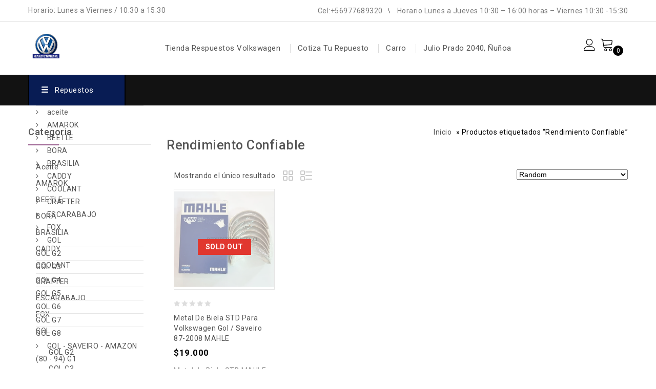

--- FILE ---
content_type: text/html; charset=UTF-8
request_url: https://www.repuestoswagen.cl/product-tag/rendimiento-confiable/
body_size: 130142
content:
<!DOCTYPE html>
<html lang="es-CL">
    <head><meta charset="UTF-8"><script>if(navigator.userAgent.match(/MSIE|Internet Explorer/i)||navigator.userAgent.match(/Trident\/7\..*?rv:11/i)){var href=document.location.href;if(!href.match(/[?&]nowprocket/)){if(href.indexOf("?")==-1){if(href.indexOf("#")==-1){document.location.href=href+"?nowprocket=1"}else{document.location.href=href.replace("#","?nowprocket=1#")}}else{if(href.indexOf("#")==-1){document.location.href=href+"&nowprocket=1"}else{document.location.href=href.replace("#","&nowprocket=1#")}}}}</script><script>class RocketLazyLoadScripts{constructor(){this.triggerEvents=["keydown","mousedown","mousemove","touchmove","touchstart","touchend","wheel"],this.userEventHandler=this._triggerListener.bind(this),this.touchStartHandler=this._onTouchStart.bind(this),this.touchMoveHandler=this._onTouchMove.bind(this),this.touchEndHandler=this._onTouchEnd.bind(this),this.clickHandler=this._onClick.bind(this),this.interceptedClicks=[],window.addEventListener("pageshow",(e=>{this.persisted=e.persisted})),window.addEventListener("DOMContentLoaded",(()=>{this._preconnect3rdParties()})),this.delayedScripts={normal:[],async:[],defer:[]},this.allJQueries=[]}_addUserInteractionListener(e){document.hidden?e._triggerListener():(this.triggerEvents.forEach((t=>window.addEventListener(t,e.userEventHandler,{passive:!0}))),window.addEventListener("touchstart",e.touchStartHandler,{passive:!0}),window.addEventListener("mousedown",e.touchStartHandler),document.addEventListener("visibilitychange",e.userEventHandler))}_removeUserInteractionListener(){this.triggerEvents.forEach((e=>window.removeEventListener(e,this.userEventHandler,{passive:!0}))),document.removeEventListener("visibilitychange",this.userEventHandler)}_onTouchStart(e){"HTML"!==e.target.tagName&&(window.addEventListener("touchend",this.touchEndHandler),window.addEventListener("mouseup",this.touchEndHandler),window.addEventListener("touchmove",this.touchMoveHandler,{passive:!0}),window.addEventListener("mousemove",this.touchMoveHandler),e.target.addEventListener("click",this.clickHandler),this._renameDOMAttribute(e.target,"onclick","rocket-onclick"))}_onTouchMove(e){window.removeEventListener("touchend",this.touchEndHandler),window.removeEventListener("mouseup",this.touchEndHandler),window.removeEventListener("touchmove",this.touchMoveHandler,{passive:!0}),window.removeEventListener("mousemove",this.touchMoveHandler),e.target.removeEventListener("click",this.clickHandler),this._renameDOMAttribute(e.target,"rocket-onclick","onclick")}_onTouchEnd(e){window.removeEventListener("touchend",this.touchEndHandler),window.removeEventListener("mouseup",this.touchEndHandler),window.removeEventListener("touchmove",this.touchMoveHandler,{passive:!0}),window.removeEventListener("mousemove",this.touchMoveHandler)}_onClick(e){e.target.removeEventListener("click",this.clickHandler),this._renameDOMAttribute(e.target,"rocket-onclick","onclick"),this.interceptedClicks.push(e),e.preventDefault(),e.stopPropagation(),e.stopImmediatePropagation()}_replayClicks(){window.removeEventListener("touchstart",this.touchStartHandler,{passive:!0}),window.removeEventListener("mousedown",this.touchStartHandler),this.interceptedClicks.forEach((e=>{e.target.dispatchEvent(new MouseEvent("click",{view:e.view,bubbles:!0,cancelable:!0}))}))}_renameDOMAttribute(e,t,n){e.hasAttribute&&e.hasAttribute(t)&&(event.target.setAttribute(n,event.target.getAttribute(t)),event.target.removeAttribute(t))}_triggerListener(){this._removeUserInteractionListener(this),"loading"===document.readyState?document.addEventListener("DOMContentLoaded",this._loadEverythingNow.bind(this)):this._loadEverythingNow()}_preconnect3rdParties(){let e=[];document.querySelectorAll("script[type=rocketlazyloadscript]").forEach((t=>{if(t.hasAttribute("src")){const n=new URL(t.src).origin;n!==location.origin&&e.push({src:n,crossOrigin:t.crossOrigin||"module"===t.getAttribute("data-rocket-type")})}})),e=[...new Map(e.map((e=>[JSON.stringify(e),e]))).values()],this._batchInjectResourceHints(e,"preconnect")}async _loadEverythingNow(){this.lastBreath=Date.now(),this._delayEventListeners(),this._delayJQueryReady(this),this._handleDocumentWrite(),this._registerAllDelayedScripts(),this._preloadAllScripts(),await this._loadScriptsFromList(this.delayedScripts.normal),await this._loadScriptsFromList(this.delayedScripts.defer),await this._loadScriptsFromList(this.delayedScripts.async);try{await this._triggerDOMContentLoaded(),await this._triggerWindowLoad()}catch(e){}window.dispatchEvent(new Event("rocket-allScriptsLoaded")),this._replayClicks()}_registerAllDelayedScripts(){document.querySelectorAll("script[type=rocketlazyloadscript]").forEach((e=>{e.hasAttribute("src")?e.hasAttribute("async")&&!1!==e.async?this.delayedScripts.async.push(e):e.hasAttribute("defer")&&!1!==e.defer||"module"===e.getAttribute("data-rocket-type")?this.delayedScripts.defer.push(e):this.delayedScripts.normal.push(e):this.delayedScripts.normal.push(e)}))}async _transformScript(e){return await this._littleBreath(),new Promise((t=>{const n=document.createElement("script");[...e.attributes].forEach((e=>{let t=e.nodeName;"type"!==t&&("data-rocket-type"===t&&(t="type"),n.setAttribute(t,e.nodeValue))})),e.hasAttribute("src")?(n.addEventListener("load",t),n.addEventListener("error",t)):(n.text=e.text,t());try{e.parentNode.replaceChild(n,e)}catch(e){t()}}))}async _loadScriptsFromList(e){const t=e.shift();return t?(await this._transformScript(t),this._loadScriptsFromList(e)):Promise.resolve()}_preloadAllScripts(){this._batchInjectResourceHints([...this.delayedScripts.normal,...this.delayedScripts.defer,...this.delayedScripts.async],"preload")}_batchInjectResourceHints(e,t){var n=document.createDocumentFragment();e.forEach((e=>{if(e.src){const i=document.createElement("link");i.href=e.src,i.rel=t,"preconnect"!==t&&(i.as="script"),e.getAttribute&&"module"===e.getAttribute("data-rocket-type")&&(i.crossOrigin=!0),e.crossOrigin&&(i.crossOrigin=e.crossOrigin),n.appendChild(i)}})),document.head.appendChild(n)}_delayEventListeners(){let e={};function t(t,n){!function(t){function n(n){return e[t].eventsToRewrite.indexOf(n)>=0?"rocket-"+n:n}e[t]||(e[t]={originalFunctions:{add:t.addEventListener,remove:t.removeEventListener},eventsToRewrite:[]},t.addEventListener=function(){arguments[0]=n(arguments[0]),e[t].originalFunctions.add.apply(t,arguments)},t.removeEventListener=function(){arguments[0]=n(arguments[0]),e[t].originalFunctions.remove.apply(t,arguments)})}(t),e[t].eventsToRewrite.push(n)}function n(e,t){let n=e[t];Object.defineProperty(e,t,{get:()=>n||function(){},set(i){e["rocket"+t]=n=i}})}t(document,"DOMContentLoaded"),t(window,"DOMContentLoaded"),t(window,"load"),t(window,"pageshow"),t(document,"readystatechange"),n(document,"onreadystatechange"),n(window,"onload"),n(window,"onpageshow")}_delayJQueryReady(e){let t=window.jQuery;Object.defineProperty(window,"jQuery",{get:()=>t,set(n){if(n&&n.fn&&!e.allJQueries.includes(n)){n.fn.ready=n.fn.init.prototype.ready=function(t){e.domReadyFired?t.bind(document)(n):document.addEventListener("rocket-DOMContentLoaded",(()=>t.bind(document)(n)))};const t=n.fn.on;n.fn.on=n.fn.init.prototype.on=function(){if(this[0]===window){function e(e){return e.split(" ").map((e=>"load"===e||0===e.indexOf("load.")?"rocket-jquery-load":e)).join(" ")}"string"==typeof arguments[0]||arguments[0]instanceof String?arguments[0]=e(arguments[0]):"object"==typeof arguments[0]&&Object.keys(arguments[0]).forEach((t=>{delete Object.assign(arguments[0],{[e(t)]:arguments[0][t]})[t]}))}return t.apply(this,arguments),this},e.allJQueries.push(n)}t=n}})}async _triggerDOMContentLoaded(){this.domReadyFired=!0,await this._littleBreath(),document.dispatchEvent(new Event("rocket-DOMContentLoaded")),await this._littleBreath(),window.dispatchEvent(new Event("rocket-DOMContentLoaded")),await this._littleBreath(),document.dispatchEvent(new Event("rocket-readystatechange")),await this._littleBreath(),document.rocketonreadystatechange&&document.rocketonreadystatechange()}async _triggerWindowLoad(){await this._littleBreath(),window.dispatchEvent(new Event("rocket-load")),await this._littleBreath(),window.rocketonload&&window.rocketonload(),await this._littleBreath(),this.allJQueries.forEach((e=>e(window).trigger("rocket-jquery-load"))),await this._littleBreath();const e=new Event("rocket-pageshow");e.persisted=this.persisted,window.dispatchEvent(e),await this._littleBreath(),window.rocketonpageshow&&window.rocketonpageshow({persisted:this.persisted})}_handleDocumentWrite(){const e=new Map;document.write=document.writeln=function(t){const n=document.currentScript,i=document.createRange(),r=n.parentElement;let o=e.get(n);void 0===o&&(o=n.nextSibling,e.set(n,o));const s=document.createDocumentFragment();i.setStart(s,0),s.appendChild(i.createContextualFragment(t)),r.insertBefore(s,o)}}async _littleBreath(){Date.now()-this.lastBreath>45&&(await this._requestAnimFrame(),this.lastBreath=Date.now())}async _requestAnimFrame(){return document.hidden?new Promise((e=>setTimeout(e))):new Promise((e=>requestAnimationFrame(e)))}static run(){const e=new RocketLazyLoadScripts;e._addUserInteractionListener(e)}}RocketLazyLoadScripts.run();</script>
        
        <meta name="viewport" content="width=device-width,initial-scale=1">  
        <link rel="profile" href="//gmpg.org/xfn/11"/>
        <script type="rocketlazyloadscript" data-minify="1" src="https://www.repuestoswagen.cl/wp-content/cache/min/1/js/platform.js?ver=1769700615" async defer></script>


<script type="rocketlazyloadscript" async src="https://pagead2.googlesyndication.com/pagead/js/adsbygoogle.js?client=ca-pub-8635376348989911"
     crossorigin="anonymous"></script>
<meta name="google-adsense-account" content="ca-pub-8635376348989911">        <!--[if lt IE 9]>
		<![endif]-->
<meta name='robots' content='index, follow, max-image-preview:large, max-snippet:-1, max-video-preview:-1' />
	<style>img:is([sizes="auto" i], [sizes^="auto," i]) { contain-intrinsic-size: 3000px 1500px }</style>
	<script type="rocketlazyloadscript">window._wca = window._wca || [];</script>

	<!-- This site is optimized with the Yoast SEO plugin v26.8 - https://yoast.com/product/yoast-seo-wordpress/ -->
	<title>Rendimiento Confiable Archives - Distribuidora de repuestos y accesorios volkswagen para todo Chile</title><link rel="preload" as="style" href="https://fonts.googleapis.com/css?family=Roboto%3A400%2C500%2C700%7CSource%20Sans%20Pro%3A300%2C400%2C600%2C300italic%2C400italic%2C600italic%7CBitter%3A400%2C600%7CRoboto&#038;subset=latin%2Clatin-ext&#038;display=swap" /><link rel="stylesheet" href="https://fonts.googleapis.com/css?family=Roboto%3A400%2C500%2C700%7CSource%20Sans%20Pro%3A300%2C400%2C600%2C300italic%2C400italic%2C600italic%7CBitter%3A400%2C600%7CRoboto&#038;subset=latin%2Clatin-ext&#038;display=swap" media="print" onload="this.media='all'" /><noscript><link rel="stylesheet" href="https://fonts.googleapis.com/css?family=Roboto%3A400%2C500%2C700%7CSource%20Sans%20Pro%3A300%2C400%2C600%2C300italic%2C400italic%2C600italic%7CBitter%3A400%2C600%7CRoboto&#038;subset=latin%2Clatin-ext&#038;display=swap" /></noscript>
	<link rel="canonical" href="https://www.repuestoswagen.cl/product-tag/rendimiento-confiable/" />
	<meta property="og:locale" content="es_ES" />
	<meta property="og:type" content="article" />
	<meta property="og:title" content="Rendimiento Confiable Archives - Distribuidora de repuestos y accesorios volkswagen para todo Chile" />
	<meta property="og:url" content="https://www.repuestoswagen.cl/product-tag/rendimiento-confiable/" />
	<meta property="og:site_name" content="Distribuidora de repuestos y accesorios volkswagen para todo Chile" />
	<meta name="twitter:card" content="summary_large_image" />
	<script type="application/ld+json" class="yoast-schema-graph">{"@context":"https://schema.org","@graph":[{"@type":"CollectionPage","@id":"https://www.repuestoswagen.cl/product-tag/rendimiento-confiable/","url":"https://www.repuestoswagen.cl/product-tag/rendimiento-confiable/","name":"Rendimiento Confiable Archives - Distribuidora de repuestos y accesorios volkswagen para todo Chile","isPartOf":{"@id":"https://www.repuestoswagen.cl/#website"},"primaryImageOfPage":{"@id":"https://www.repuestoswagen.cl/product-tag/rendimiento-confiable/#primaryimage"},"image":{"@id":"https://www.repuestoswagen.cl/product-tag/rendimiento-confiable/#primaryimage"},"thumbnailUrl":"https://i0.wp.com/www.repuestoswagen.cl/wp-content/uploads/2022/02/M-BIELA-GOL.jpg?fit=600%2C600&ssl=1","breadcrumb":{"@id":"https://www.repuestoswagen.cl/product-tag/rendimiento-confiable/#breadcrumb"},"inLanguage":"es-CL"},{"@type":"ImageObject","inLanguage":"es-CL","@id":"https://www.repuestoswagen.cl/product-tag/rendimiento-confiable/#primaryimage","url":"https://i0.wp.com/www.repuestoswagen.cl/wp-content/uploads/2022/02/M-BIELA-GOL.jpg?fit=600%2C600&ssl=1","contentUrl":"https://i0.wp.com/www.repuestoswagen.cl/wp-content/uploads/2022/02/M-BIELA-GOL.jpg?fit=600%2C600&ssl=1","width":600,"height":600},{"@type":"BreadcrumbList","@id":"https://www.repuestoswagen.cl/product-tag/rendimiento-confiable/#breadcrumb","itemListElement":[{"@type":"ListItem","position":1,"name":"Home","item":"https://www.repuestoswagen.cl/"},{"@type":"ListItem","position":2,"name":"Rendimiento Confiable"}]},{"@type":"WebSite","@id":"https://www.repuestoswagen.cl/#website","url":"https://www.repuestoswagen.cl/","name":"Distribuidora de repuestos y accesorios volkswagen para todo Chile","description":"Tienda de repuestos y accesorios volkswagen, entregamos repuestos a todo Chile","publisher":{"@id":"https://www.repuestoswagen.cl/#organization"},"potentialAction":[{"@type":"SearchAction","target":{"@type":"EntryPoint","urlTemplate":"https://www.repuestoswagen.cl/?s={search_term_string}"},"query-input":{"@type":"PropertyValueSpecification","valueRequired":true,"valueName":"search_term_string"}}],"inLanguage":"es-CL"},{"@type":"Organization","@id":"https://www.repuestoswagen.cl/#organization","name":"Distribuidora de repuestos y accesorios volkswagen para todo Chile","url":"https://www.repuestoswagen.cl/","logo":{"@type":"ImageObject","inLanguage":"es-CL","@id":"https://www.repuestoswagen.cl/#/schema/logo/image/","url":"https://www.repuestoswagen.cl/wp-content/uploads/2021/03/logo-repuestos-wagen.jpg","contentUrl":"https://www.repuestoswagen.cl/wp-content/uploads/2021/03/logo-repuestos-wagen.jpg","width":725,"height":600,"caption":"Distribuidora de repuestos y accesorios volkswagen para todo Chile"},"image":{"@id":"https://www.repuestoswagen.cl/#/schema/logo/image/"},"sameAs":["https://www.facebook.com/profile.php?id=100028597060274&mibextid=ZbWKwL"]}]}</script>
	<!-- / Yoast SEO plugin. -->


<link rel='dns-prefetch' href='//stats.wp.com' />
<link rel='dns-prefetch' href='//www.googletagmanager.com' />
<link rel='dns-prefetch' href='//fonts.googleapis.com' />
<link rel='dns-prefetch' href='//pagead2.googlesyndication.com' />
<link href='https://fonts.gstatic.com' crossorigin rel='preconnect' />
<link rel='preconnect' href='//i0.wp.com' />
<link rel="alternate" type="application/rss+xml" title="Distribuidora de repuestos y accesorios volkswagen para todo Chile &raquo; Feed" href="https://www.repuestoswagen.cl/feed/" />
<link rel="alternate" type="application/rss+xml" title="Distribuidora de repuestos y accesorios volkswagen para todo Chile &raquo; Feed de comentarios" href="https://www.repuestoswagen.cl/comments/feed/" />
<link rel="alternate" type="application/rss+xml" title="Feed Distribuidora de repuestos y accesorios volkswagen para todo Chile &raquo; Rendimiento Confiable Etiqueta" href="https://www.repuestoswagen.cl/product-tag/rendimiento-confiable/feed/" />
<script type="rocketlazyloadscript" data-rocket-type="text/javascript">
/* <![CDATA[ */
window._wpemojiSettings = {"baseUrl":"https:\/\/s.w.org\/images\/core\/emoji\/15.0.3\/72x72\/","ext":".png","svgUrl":"https:\/\/s.w.org\/images\/core\/emoji\/15.0.3\/svg\/","svgExt":".svg","source":{"concatemoji":"https:\/\/www.repuestoswagen.cl\/wp-includes\/js\/wp-emoji-release.min.js?ver=6.7.1"}};
/*! This file is auto-generated */
!function(i,n){var o,s,e;function c(e){try{var t={supportTests:e,timestamp:(new Date).valueOf()};sessionStorage.setItem(o,JSON.stringify(t))}catch(e){}}function p(e,t,n){e.clearRect(0,0,e.canvas.width,e.canvas.height),e.fillText(t,0,0);var t=new Uint32Array(e.getImageData(0,0,e.canvas.width,e.canvas.height).data),r=(e.clearRect(0,0,e.canvas.width,e.canvas.height),e.fillText(n,0,0),new Uint32Array(e.getImageData(0,0,e.canvas.width,e.canvas.height).data));return t.every(function(e,t){return e===r[t]})}function u(e,t,n){switch(t){case"flag":return n(e,"\ud83c\udff3\ufe0f\u200d\u26a7\ufe0f","\ud83c\udff3\ufe0f\u200b\u26a7\ufe0f")?!1:!n(e,"\ud83c\uddfa\ud83c\uddf3","\ud83c\uddfa\u200b\ud83c\uddf3")&&!n(e,"\ud83c\udff4\udb40\udc67\udb40\udc62\udb40\udc65\udb40\udc6e\udb40\udc67\udb40\udc7f","\ud83c\udff4\u200b\udb40\udc67\u200b\udb40\udc62\u200b\udb40\udc65\u200b\udb40\udc6e\u200b\udb40\udc67\u200b\udb40\udc7f");case"emoji":return!n(e,"\ud83d\udc26\u200d\u2b1b","\ud83d\udc26\u200b\u2b1b")}return!1}function f(e,t,n){var r="undefined"!=typeof WorkerGlobalScope&&self instanceof WorkerGlobalScope?new OffscreenCanvas(300,150):i.createElement("canvas"),a=r.getContext("2d",{willReadFrequently:!0}),o=(a.textBaseline="top",a.font="600 32px Arial",{});return e.forEach(function(e){o[e]=t(a,e,n)}),o}function t(e){var t=i.createElement("script");t.src=e,t.defer=!0,i.head.appendChild(t)}"undefined"!=typeof Promise&&(o="wpEmojiSettingsSupports",s=["flag","emoji"],n.supports={everything:!0,everythingExceptFlag:!0},e=new Promise(function(e){i.addEventListener("DOMContentLoaded",e,{once:!0})}),new Promise(function(t){var n=function(){try{var e=JSON.parse(sessionStorage.getItem(o));if("object"==typeof e&&"number"==typeof e.timestamp&&(new Date).valueOf()<e.timestamp+604800&&"object"==typeof e.supportTests)return e.supportTests}catch(e){}return null}();if(!n){if("undefined"!=typeof Worker&&"undefined"!=typeof OffscreenCanvas&&"undefined"!=typeof URL&&URL.createObjectURL&&"undefined"!=typeof Blob)try{var e="postMessage("+f.toString()+"("+[JSON.stringify(s),u.toString(),p.toString()].join(",")+"));",r=new Blob([e],{type:"text/javascript"}),a=new Worker(URL.createObjectURL(r),{name:"wpTestEmojiSupports"});return void(a.onmessage=function(e){c(n=e.data),a.terminate(),t(n)})}catch(e){}c(n=f(s,u,p))}t(n)}).then(function(e){for(var t in e)n.supports[t]=e[t],n.supports.everything=n.supports.everything&&n.supports[t],"flag"!==t&&(n.supports.everythingExceptFlag=n.supports.everythingExceptFlag&&n.supports[t]);n.supports.everythingExceptFlag=n.supports.everythingExceptFlag&&!n.supports.flag,n.DOMReady=!1,n.readyCallback=function(){n.DOMReady=!0}}).then(function(){return e}).then(function(){var e;n.supports.everything||(n.readyCallback(),(e=n.source||{}).concatemoji?t(e.concatemoji):e.wpemoji&&e.twemoji&&(t(e.twemoji),t(e.wpemoji)))}))}((window,document),window._wpemojiSettings);
/* ]]> */
</script>

<link data-minify="1" rel='stylesheet' id='tmpmela-block-style-css' href='https://www.repuestoswagen.cl/wp-content/cache/min/1/wp-content/themes/kartpul/css/megnor/blocks.css?ver=1769700614' media='all' />
<link data-minify="1" rel='stylesheet' id='tmpmela-isotope-css' href='https://www.repuestoswagen.cl/wp-content/cache/min/1/wp-content/themes/kartpul/css/isotop-port.css?ver=1769700614' media='all' />
<link data-minify="1" rel='stylesheet' id='tmpmela-custom-css' href='https://www.repuestoswagen.cl/wp-content/cache/min/1/wp-content/themes/kartpul/css/megnor/custom.css?ver=1769700614' media='all' />
<link data-minify="1" rel='stylesheet' id='owl-carousel-css' href='https://www.repuestoswagen.cl/wp-content/cache/min/1/wp-content/themes/kartpul/css/megnor/owl.carousel.css?ver=1769700614' media='all' />
<link data-minify="1" rel='stylesheet' id='owl-transitions-css' href='https://www.repuestoswagen.cl/wp-content/cache/min/1/wp-content/themes/kartpul/css/megnor/owl.transitions.css?ver=1769700614' media='all' />
<link data-minify="1" rel='stylesheet' id='shadowbox-css' href='https://www.repuestoswagen.cl/wp-content/cache/min/1/wp-content/themes/kartpul/css/megnor/shadowbox.css?ver=1769700614' media='all' />
<link data-minify="1" rel='stylesheet' id='tmpmela-shortcode-style-css' href='https://www.repuestoswagen.cl/wp-content/cache/min/1/wp-content/themes/kartpul/css/megnor/shortcode_style.css?ver=1769700614' media='all' />
<link rel='stylesheet' id='animate-css' href='https://www.repuestoswagen.cl/wp-content/themes/kartpul/css/megnor/animate.min.css?ver=6.7.1' media='all' />
<link data-minify="1" rel='stylesheet' id='tmpmela-woocommerce-css-css' href='https://www.repuestoswagen.cl/wp-content/cache/min/1/wp-content/themes/kartpul/css/megnor/woocommerce.css?ver=1769700614' media='all' />
<link data-minify="1" rel='stylesheet' id='ht_ctc_main_css-css' href='https://www.repuestoswagen.cl/wp-content/cache/min/1/wp-content/plugins/click-to-chat-for-whatsapp/new/inc/assets/css/main.css?ver=1769700614' media='all' />
<style id='wp-emoji-styles-inline-css'>

	img.wp-smiley, img.emoji {
		display: inline !important;
		border: none !important;
		box-shadow: none !important;
		height: 1em !important;
		width: 1em !important;
		margin: 0 0.07em !important;
		vertical-align: -0.1em !important;
		background: none !important;
		padding: 0 !important;
	}
</style>
<link rel='stylesheet' id='wp-block-library-css' href='https://www.repuestoswagen.cl/wp-includes/css/dist/block-library/style.min.css?ver=6.7.1' media='all' />
<style id='wp-block-library-theme-inline-css'>
.wp-block-audio :where(figcaption){color:#555;font-size:13px;text-align:center}.is-dark-theme .wp-block-audio :where(figcaption){color:#ffffffa6}.wp-block-audio{margin:0 0 1em}.wp-block-code{border:1px solid #ccc;border-radius:4px;font-family:Menlo,Consolas,monaco,monospace;padding:.8em 1em}.wp-block-embed :where(figcaption){color:#555;font-size:13px;text-align:center}.is-dark-theme .wp-block-embed :where(figcaption){color:#ffffffa6}.wp-block-embed{margin:0 0 1em}.blocks-gallery-caption{color:#555;font-size:13px;text-align:center}.is-dark-theme .blocks-gallery-caption{color:#ffffffa6}:root :where(.wp-block-image figcaption){color:#555;font-size:13px;text-align:center}.is-dark-theme :root :where(.wp-block-image figcaption){color:#ffffffa6}.wp-block-image{margin:0 0 1em}.wp-block-pullquote{border-bottom:4px solid;border-top:4px solid;color:currentColor;margin-bottom:1.75em}.wp-block-pullquote cite,.wp-block-pullquote footer,.wp-block-pullquote__citation{color:currentColor;font-size:.8125em;font-style:normal;text-transform:uppercase}.wp-block-quote{border-left:.25em solid;margin:0 0 1.75em;padding-left:1em}.wp-block-quote cite,.wp-block-quote footer{color:currentColor;font-size:.8125em;font-style:normal;position:relative}.wp-block-quote:where(.has-text-align-right){border-left:none;border-right:.25em solid;padding-left:0;padding-right:1em}.wp-block-quote:where(.has-text-align-center){border:none;padding-left:0}.wp-block-quote.is-large,.wp-block-quote.is-style-large,.wp-block-quote:where(.is-style-plain){border:none}.wp-block-search .wp-block-search__label{font-weight:700}.wp-block-search__button{border:1px solid #ccc;padding:.375em .625em}:where(.wp-block-group.has-background){padding:1.25em 2.375em}.wp-block-separator.has-css-opacity{opacity:.4}.wp-block-separator{border:none;border-bottom:2px solid;margin-left:auto;margin-right:auto}.wp-block-separator.has-alpha-channel-opacity{opacity:1}.wp-block-separator:not(.is-style-wide):not(.is-style-dots){width:100px}.wp-block-separator.has-background:not(.is-style-dots){border-bottom:none;height:1px}.wp-block-separator.has-background:not(.is-style-wide):not(.is-style-dots){height:2px}.wp-block-table{margin:0 0 1em}.wp-block-table td,.wp-block-table th{word-break:normal}.wp-block-table :where(figcaption){color:#555;font-size:13px;text-align:center}.is-dark-theme .wp-block-table :where(figcaption){color:#ffffffa6}.wp-block-video :where(figcaption){color:#555;font-size:13px;text-align:center}.is-dark-theme .wp-block-video :where(figcaption){color:#ffffffa6}.wp-block-video{margin:0 0 1em}:root :where(.wp-block-template-part.has-background){margin-bottom:0;margin-top:0;padding:1.25em 2.375em}
</style>
<link rel='stylesheet' id='mediaelement-css' href='https://www.repuestoswagen.cl/wp-includes/js/mediaelement/mediaelementplayer-legacy.min.css?ver=4.2.17' media='all' />
<link rel='stylesheet' id='wp-mediaelement-css' href='https://www.repuestoswagen.cl/wp-includes/js/mediaelement/wp-mediaelement.min.css?ver=6.7.1' media='all' />
<style id='jetpack-sharing-buttons-style-inline-css'>
.jetpack-sharing-buttons__services-list{display:flex;flex-direction:row;flex-wrap:wrap;gap:0;list-style-type:none;margin:5px;padding:0}.jetpack-sharing-buttons__services-list.has-small-icon-size{font-size:12px}.jetpack-sharing-buttons__services-list.has-normal-icon-size{font-size:16px}.jetpack-sharing-buttons__services-list.has-large-icon-size{font-size:24px}.jetpack-sharing-buttons__services-list.has-huge-icon-size{font-size:36px}@media print{.jetpack-sharing-buttons__services-list{display:none!important}}.editor-styles-wrapper .wp-block-jetpack-sharing-buttons{gap:0;padding-inline-start:0}ul.jetpack-sharing-buttons__services-list.has-background{padding:1.25em 2.375em}
</style>
<style id='classic-theme-styles-inline-css'>
/*! This file is auto-generated */
.wp-block-button__link{color:#fff;background-color:#32373c;border-radius:9999px;box-shadow:none;text-decoration:none;padding:calc(.667em + 2px) calc(1.333em + 2px);font-size:1.125em}.wp-block-file__button{background:#32373c;color:#fff;text-decoration:none}
</style>
<style id='global-styles-inline-css'>
:root{--wp--preset--aspect-ratio--square: 1;--wp--preset--aspect-ratio--4-3: 4/3;--wp--preset--aspect-ratio--3-4: 3/4;--wp--preset--aspect-ratio--3-2: 3/2;--wp--preset--aspect-ratio--2-3: 2/3;--wp--preset--aspect-ratio--16-9: 16/9;--wp--preset--aspect-ratio--9-16: 9/16;--wp--preset--color--black: #000000;--wp--preset--color--cyan-bluish-gray: #abb8c3;--wp--preset--color--white: #ffffff;--wp--preset--color--pale-pink: #f78da7;--wp--preset--color--vivid-red: #cf2e2e;--wp--preset--color--luminous-vivid-orange: #ff6900;--wp--preset--color--luminous-vivid-amber: #fcb900;--wp--preset--color--light-green-cyan: #7bdcb5;--wp--preset--color--vivid-green-cyan: #00d084;--wp--preset--color--pale-cyan-blue: #8ed1fc;--wp--preset--color--vivid-cyan-blue: #0693e3;--wp--preset--color--vivid-purple: #9b51e0;--wp--preset--gradient--vivid-cyan-blue-to-vivid-purple: linear-gradient(135deg,rgba(6,147,227,1) 0%,rgb(155,81,224) 100%);--wp--preset--gradient--light-green-cyan-to-vivid-green-cyan: linear-gradient(135deg,rgb(122,220,180) 0%,rgb(0,208,130) 100%);--wp--preset--gradient--luminous-vivid-amber-to-luminous-vivid-orange: linear-gradient(135deg,rgba(252,185,0,1) 0%,rgba(255,105,0,1) 100%);--wp--preset--gradient--luminous-vivid-orange-to-vivid-red: linear-gradient(135deg,rgba(255,105,0,1) 0%,rgb(207,46,46) 100%);--wp--preset--gradient--very-light-gray-to-cyan-bluish-gray: linear-gradient(135deg,rgb(238,238,238) 0%,rgb(169,184,195) 100%);--wp--preset--gradient--cool-to-warm-spectrum: linear-gradient(135deg,rgb(74,234,220) 0%,rgb(151,120,209) 20%,rgb(207,42,186) 40%,rgb(238,44,130) 60%,rgb(251,105,98) 80%,rgb(254,248,76) 100%);--wp--preset--gradient--blush-light-purple: linear-gradient(135deg,rgb(255,206,236) 0%,rgb(152,150,240) 100%);--wp--preset--gradient--blush-bordeaux: linear-gradient(135deg,rgb(254,205,165) 0%,rgb(254,45,45) 50%,rgb(107,0,62) 100%);--wp--preset--gradient--luminous-dusk: linear-gradient(135deg,rgb(255,203,112) 0%,rgb(199,81,192) 50%,rgb(65,88,208) 100%);--wp--preset--gradient--pale-ocean: linear-gradient(135deg,rgb(255,245,203) 0%,rgb(182,227,212) 50%,rgb(51,167,181) 100%);--wp--preset--gradient--electric-grass: linear-gradient(135deg,rgb(202,248,128) 0%,rgb(113,206,126) 100%);--wp--preset--gradient--midnight: linear-gradient(135deg,rgb(2,3,129) 0%,rgb(40,116,252) 100%);--wp--preset--font-size--small: 13px;--wp--preset--font-size--medium: 20px;--wp--preset--font-size--large: 36px;--wp--preset--font-size--x-large: 42px;--wp--preset--spacing--20: 0.44rem;--wp--preset--spacing--30: 0.67rem;--wp--preset--spacing--40: 1rem;--wp--preset--spacing--50: 1.5rem;--wp--preset--spacing--60: 2.25rem;--wp--preset--spacing--70: 3.38rem;--wp--preset--spacing--80: 5.06rem;--wp--preset--shadow--natural: 6px 6px 9px rgba(0, 0, 0, 0.2);--wp--preset--shadow--deep: 12px 12px 50px rgba(0, 0, 0, 0.4);--wp--preset--shadow--sharp: 6px 6px 0px rgba(0, 0, 0, 0.2);--wp--preset--shadow--outlined: 6px 6px 0px -3px rgba(255, 255, 255, 1), 6px 6px rgba(0, 0, 0, 1);--wp--preset--shadow--crisp: 6px 6px 0px rgba(0, 0, 0, 1);}:where(.is-layout-flex){gap: 0.5em;}:where(.is-layout-grid){gap: 0.5em;}body .is-layout-flex{display: flex;}.is-layout-flex{flex-wrap: wrap;align-items: center;}.is-layout-flex > :is(*, div){margin: 0;}body .is-layout-grid{display: grid;}.is-layout-grid > :is(*, div){margin: 0;}:where(.wp-block-columns.is-layout-flex){gap: 2em;}:where(.wp-block-columns.is-layout-grid){gap: 2em;}:where(.wp-block-post-template.is-layout-flex){gap: 1.25em;}:where(.wp-block-post-template.is-layout-grid){gap: 1.25em;}.has-black-color{color: var(--wp--preset--color--black) !important;}.has-cyan-bluish-gray-color{color: var(--wp--preset--color--cyan-bluish-gray) !important;}.has-white-color{color: var(--wp--preset--color--white) !important;}.has-pale-pink-color{color: var(--wp--preset--color--pale-pink) !important;}.has-vivid-red-color{color: var(--wp--preset--color--vivid-red) !important;}.has-luminous-vivid-orange-color{color: var(--wp--preset--color--luminous-vivid-orange) !important;}.has-luminous-vivid-amber-color{color: var(--wp--preset--color--luminous-vivid-amber) !important;}.has-light-green-cyan-color{color: var(--wp--preset--color--light-green-cyan) !important;}.has-vivid-green-cyan-color{color: var(--wp--preset--color--vivid-green-cyan) !important;}.has-pale-cyan-blue-color{color: var(--wp--preset--color--pale-cyan-blue) !important;}.has-vivid-cyan-blue-color{color: var(--wp--preset--color--vivid-cyan-blue) !important;}.has-vivid-purple-color{color: var(--wp--preset--color--vivid-purple) !important;}.has-black-background-color{background-color: var(--wp--preset--color--black) !important;}.has-cyan-bluish-gray-background-color{background-color: var(--wp--preset--color--cyan-bluish-gray) !important;}.has-white-background-color{background-color: var(--wp--preset--color--white) !important;}.has-pale-pink-background-color{background-color: var(--wp--preset--color--pale-pink) !important;}.has-vivid-red-background-color{background-color: var(--wp--preset--color--vivid-red) !important;}.has-luminous-vivid-orange-background-color{background-color: var(--wp--preset--color--luminous-vivid-orange) !important;}.has-luminous-vivid-amber-background-color{background-color: var(--wp--preset--color--luminous-vivid-amber) !important;}.has-light-green-cyan-background-color{background-color: var(--wp--preset--color--light-green-cyan) !important;}.has-vivid-green-cyan-background-color{background-color: var(--wp--preset--color--vivid-green-cyan) !important;}.has-pale-cyan-blue-background-color{background-color: var(--wp--preset--color--pale-cyan-blue) !important;}.has-vivid-cyan-blue-background-color{background-color: var(--wp--preset--color--vivid-cyan-blue) !important;}.has-vivid-purple-background-color{background-color: var(--wp--preset--color--vivid-purple) !important;}.has-black-border-color{border-color: var(--wp--preset--color--black) !important;}.has-cyan-bluish-gray-border-color{border-color: var(--wp--preset--color--cyan-bluish-gray) !important;}.has-white-border-color{border-color: var(--wp--preset--color--white) !important;}.has-pale-pink-border-color{border-color: var(--wp--preset--color--pale-pink) !important;}.has-vivid-red-border-color{border-color: var(--wp--preset--color--vivid-red) !important;}.has-luminous-vivid-orange-border-color{border-color: var(--wp--preset--color--luminous-vivid-orange) !important;}.has-luminous-vivid-amber-border-color{border-color: var(--wp--preset--color--luminous-vivid-amber) !important;}.has-light-green-cyan-border-color{border-color: var(--wp--preset--color--light-green-cyan) !important;}.has-vivid-green-cyan-border-color{border-color: var(--wp--preset--color--vivid-green-cyan) !important;}.has-pale-cyan-blue-border-color{border-color: var(--wp--preset--color--pale-cyan-blue) !important;}.has-vivid-cyan-blue-border-color{border-color: var(--wp--preset--color--vivid-cyan-blue) !important;}.has-vivid-purple-border-color{border-color: var(--wp--preset--color--vivid-purple) !important;}.has-vivid-cyan-blue-to-vivid-purple-gradient-background{background: var(--wp--preset--gradient--vivid-cyan-blue-to-vivid-purple) !important;}.has-light-green-cyan-to-vivid-green-cyan-gradient-background{background: var(--wp--preset--gradient--light-green-cyan-to-vivid-green-cyan) !important;}.has-luminous-vivid-amber-to-luminous-vivid-orange-gradient-background{background: var(--wp--preset--gradient--luminous-vivid-amber-to-luminous-vivid-orange) !important;}.has-luminous-vivid-orange-to-vivid-red-gradient-background{background: var(--wp--preset--gradient--luminous-vivid-orange-to-vivid-red) !important;}.has-very-light-gray-to-cyan-bluish-gray-gradient-background{background: var(--wp--preset--gradient--very-light-gray-to-cyan-bluish-gray) !important;}.has-cool-to-warm-spectrum-gradient-background{background: var(--wp--preset--gradient--cool-to-warm-spectrum) !important;}.has-blush-light-purple-gradient-background{background: var(--wp--preset--gradient--blush-light-purple) !important;}.has-blush-bordeaux-gradient-background{background: var(--wp--preset--gradient--blush-bordeaux) !important;}.has-luminous-dusk-gradient-background{background: var(--wp--preset--gradient--luminous-dusk) !important;}.has-pale-ocean-gradient-background{background: var(--wp--preset--gradient--pale-ocean) !important;}.has-electric-grass-gradient-background{background: var(--wp--preset--gradient--electric-grass) !important;}.has-midnight-gradient-background{background: var(--wp--preset--gradient--midnight) !important;}.has-small-font-size{font-size: var(--wp--preset--font-size--small) !important;}.has-medium-font-size{font-size: var(--wp--preset--font-size--medium) !important;}.has-large-font-size{font-size: var(--wp--preset--font-size--large) !important;}.has-x-large-font-size{font-size: var(--wp--preset--font-size--x-large) !important;}
:where(.wp-block-post-template.is-layout-flex){gap: 1.25em;}:where(.wp-block-post-template.is-layout-grid){gap: 1.25em;}
:where(.wp-block-columns.is-layout-flex){gap: 2em;}:where(.wp-block-columns.is-layout-grid){gap: 2em;}
:root :where(.wp-block-pullquote){font-size: 1.5em;line-height: 1.6;}
</style>
<link data-minify="1" rel='stylesheet' id='wc-coming-soon-product-css-css' href='https://www.repuestoswagen.cl/wp-content/cache/min/1/wp-content/plugins/coming-soon-product-for-woocommerce/public/css/wc-coming-soon-product-public.css?ver=1769700614' media='all' />
<link data-minify="1" rel='stylesheet' id='contact-form-7-css' href='https://www.repuestoswagen.cl/wp-content/cache/min/1/wp-content/plugins/contact-form-7/includes/css/styles.css?ver=1769700614' media='all' />
<style id='woocommerce-inline-inline-css'>
.woocommerce form .form-row .required { visibility: visible; }
</style>
<link data-minify="1" rel='stylesheet' id='brands-styles-css' href='https://www.repuestoswagen.cl/wp-content/cache/min/1/wp-content/plugins/woocommerce/assets/css/brands.css?ver=1769700614' media='all' />
<link rel='stylesheet' id='dgwt-wcas-style-css' href='https://www.repuestoswagen.cl/wp-content/plugins/ajax-search-for-woocommerce/assets/css/style.min.css?ver=1.32.2' media='all' />
<link data-minify="1" rel='stylesheet' id='tmpmela-child-style-css' href='https://www.repuestoswagen.cl/wp-content/cache/min/1/wp-content/themes/kartpul/style.css?ver=1769700614' media='all' />

<link data-minify="1" rel='stylesheet' id='font-awesome-css' href='https://www.repuestoswagen.cl/wp-content/cache/min/1/wp-content/themes/kartpul/fonts/css/font-awesome.css?ver=1769700614' media='all' />
<link data-minify="1" rel='stylesheet' id='tmpmela-style-css' href='https://www.repuestoswagen.cl/wp-content/cache/min/1/wp-content/themes/kartpul_layout6/style.css?ver=1769700614' media='all' />
<link data-minify="1" rel='stylesheet' id='grid-list-layout-css' href='https://www.repuestoswagen.cl/wp-content/cache/min/1/wp-content/plugins/woocommerce-grid-list-toggle/assets/css/style.css?ver=1769700614' media='all' />
<link data-minify="1" rel='stylesheet' id='grid-list-button-css' href='https://www.repuestoswagen.cl/wp-content/cache/min/1/wp-content/plugins/woocommerce-grid-list-toggle/assets/css/button.css?ver=1769700614' media='all' />
<link data-minify="1" rel='stylesheet' id='dashicons-css' href='https://www.repuestoswagen.cl/wp-content/cache/min/1/wp-includes/css/dashicons.min.css?ver=1769700614' media='all' />
<style id='rocket-lazyload-inline-css'>
.rll-youtube-player{position:relative;padding-bottom:56.23%;height:0;overflow:hidden;max-width:100%;}.rll-youtube-player:focus-within{outline: 2px solid currentColor;outline-offset: 5px;}.rll-youtube-player iframe{position:absolute;top:0;left:0;width:100%;height:100%;z-index:100;background:0 0}.rll-youtube-player img{bottom:0;display:block;left:0;margin:auto;max-width:100%;width:100%;position:absolute;right:0;top:0;border:none;height:auto;-webkit-transition:.4s all;-moz-transition:.4s all;transition:.4s all}.rll-youtube-player img:hover{-webkit-filter:brightness(75%)}.rll-youtube-player .play{height:100%;width:100%;left:0;top:0;position:absolute;background:url(https://www.repuestoswagen.cl/wp-content/plugins/wp-rocket/assets/img/youtube.png) no-repeat center;background-color: transparent !important;cursor:pointer;border:none;}.wp-embed-responsive .wp-has-aspect-ratio .rll-youtube-player{position:absolute;padding-bottom:0;width:100%;height:100%;top:0;bottom:0;left:0;right:0}
</style>
<script type="rocketlazyloadscript" data-rocket-type="text/javascript" async src="https://www.repuestoswagen.cl/wp-content/plugins/burst-statistics/assets/js/timeme/timeme.min.js?ver=1769109089" id="burst-timeme-js"></script>
<script type="rocketlazyloadscript" data-rocket-type="text/javascript" async src="https://www.repuestoswagen.cl/wp-content/uploads/burst/js/burst.min.js?ver=1770057035" id="burst-js"></script>
<script src="https://www.repuestoswagen.cl/wp-includes/js/jquery/jquery.min.js?ver=3.7.1" id="jquery-core-js" defer></script>
<script src="https://www.repuestoswagen.cl/wp-includes/js/jquery/jquery-migrate.min.js?ver=3.4.1" id="jquery-migrate-js" defer></script>
<script type="rocketlazyloadscript" data-rocket-type="text/javascript" src="https://www.repuestoswagen.cl/wp-content/plugins/woocommerce/assets/js/jquery-blockui/jquery.blockUI.min.js?ver=2.7.0-wc.10.3.7" id="wc-jquery-blockui-js" data-wp-strategy="defer" defer></script>
<script id="wc-add-to-cart-js-extra">
/* <![CDATA[ */
var wc_add_to_cart_params = {"ajax_url":"\/wp-admin\/admin-ajax.php","wc_ajax_url":"\/?wc-ajax=%%endpoint%%","i18n_view_cart":"Ver carrito","cart_url":"https:\/\/www.repuestoswagen.cl\/carro\/","is_cart":"","cart_redirect_after_add":"yes"};
/* ]]> */
</script>
<script type="rocketlazyloadscript" data-rocket-type="text/javascript" src="https://www.repuestoswagen.cl/wp-content/plugins/woocommerce/assets/js/frontend/add-to-cart.min.js?ver=10.3.7" id="wc-add-to-cart-js" data-wp-strategy="defer" defer></script>
<script type="rocketlazyloadscript" data-rocket-type="text/javascript" src="https://www.repuestoswagen.cl/wp-content/plugins/woocommerce/assets/js/js-cookie/js.cookie.min.js?ver=2.1.4-wc.10.3.7" id="wc-js-cookie-js" defer="defer" data-wp-strategy="defer"></script>
<script id="woocommerce-js-extra">
/* <![CDATA[ */
var woocommerce_params = {"ajax_url":"\/wp-admin\/admin-ajax.php","wc_ajax_url":"\/?wc-ajax=%%endpoint%%","i18n_password_show":"Show password","i18n_password_hide":"Hide password"};
/* ]]> */
</script>
<script type="rocketlazyloadscript" data-rocket-type="text/javascript" src="https://www.repuestoswagen.cl/wp-content/plugins/woocommerce/assets/js/frontend/woocommerce.min.js?ver=10.3.7" id="woocommerce-js" defer="defer" data-wp-strategy="defer"></script>
<script type="rocketlazyloadscript" data-minify="1" data-rocket-type="text/javascript" src="https://www.repuestoswagen.cl/wp-content/cache/min/1/wp-content/plugins/js_composer/assets/js/vendors/woocommerce-add-to-cart.js?ver=1769700615" id="vc_woocommerce-add-to-cart-js-js" defer></script>
<script type="rocketlazyloadscript" data-rocket-type="text/javascript" src="https://www.repuestoswagen.cl/wp-content/themes/kartpul/js/megnor/jquery.custom.min.js?ver=6.7.1" id="tmpmela-custom-script-js" defer></script>
<script type="rocketlazyloadscript" data-rocket-type="text/javascript" src="https://www.repuestoswagen.cl/wp-content/themes/kartpul/js/megnor/megnor.min.js?ver=6.7.1" id="tmpmela-megnor-js" defer></script>
<script type="rocketlazyloadscript" data-minify="1" data-rocket-type="text/javascript" src="https://www.repuestoswagen.cl/wp-content/cache/min/1/wp-content/themes/kartpul/js/megnor/custom.js?ver=1769700615" id="tmpmela-custom-js" defer></script>
<script type="rocketlazyloadscript" data-rocket-type="text/javascript" src="https://www.repuestoswagen.cl/wp-content/themes/kartpul/js/megnor/owl.carousel.min.js?ver=6.7.1" id="owlcarousel-js" defer></script>
<script type="rocketlazyloadscript" data-minify="1" data-rocket-type="text/javascript" src="https://www.repuestoswagen.cl/wp-content/cache/min/1/wp-content/themes/kartpul/js/megnor/jquery.validate.js?ver=1769700615" id="validate-js" defer></script>
<script type="rocketlazyloadscript" data-minify="1" data-rocket-type="text/javascript" src="https://www.repuestoswagen.cl/wp-content/cache/min/1/wp-content/themes/kartpul/js/megnor/shadowbox.js?ver=1769700615" id="shadowbox-js" defer></script>
<script type="rocketlazyloadscript" data-minify="1" data-rocket-type="text/javascript" src="https://www.repuestoswagen.cl/wp-content/cache/min/1/wp-content/themes/kartpul/js/megnor/jquery.megamenu.js?ver=1769700615" id="megamenu-js" defer></script>
<script type="rocketlazyloadscript" data-minify="1" data-rocket-type="text/javascript" src="https://www.repuestoswagen.cl/wp-content/cache/min/1/wp-content/themes/kartpul/js/megnor/easyResponsiveTabs.js?ver=1769700615" id="easyResponsiveTabs-js" defer></script>
<script type="rocketlazyloadscript" data-minify="1" data-rocket-type="text/javascript" src="https://www.repuestoswagen.cl/wp-content/cache/min/1/wp-content/themes/kartpul/js/megnor/jquery.treeview.js?ver=1769700615" id="jtree-js" defer></script>
<script type="rocketlazyloadscript" data-minify="1" data-rocket-type="text/javascript" src="https://www.repuestoswagen.cl/wp-content/cache/min/1/wp-content/themes/kartpul/js/megnor/countUp.js?ver=1769700615" id="countUp-js" defer></script>
<script type="rocketlazyloadscript" data-rocket-type="text/javascript" src="https://www.repuestoswagen.cl/wp-content/themes/kartpul/js/megnor/jquery.countdown.min.js?ver=6.7.1" id="countdown-js" defer></script>
<script type="rocketlazyloadscript" data-minify="1" data-rocket-type="text/javascript" src="https://www.repuestoswagen.cl/wp-content/cache/min/1/wp-content/themes/kartpul/js/html5.js?ver=1769700615" id="tmpmela-html5-js" defer></script>
<script id="phpvariable-js-extra">
/* <![CDATA[ */
var php_var = {"tmpmela_loadmore":"","tmpmela_pagination":"","tmpmela_nomore":""};
/* ]]> */
</script>
<script type="rocketlazyloadscript" data-minify="1" data-rocket-type="text/javascript" src="https://www.repuestoswagen.cl/wp-content/cache/min/1/wp-content/themes/kartpul/js/megnor/megnorloadmore.js?ver=1769700615" id="phpvariable-js" defer></script>
<script src="https://stats.wp.com/s-202606.js" id="woocommerce-analytics-js" defer="defer" data-wp-strategy="defer"></script>

<!-- Google tag (gtag.js) snippet added by Site Kit -->
<!-- Google Analytics snippet added by Site Kit -->
<script type="rocketlazyloadscript" data-rocket-type="text/javascript" src="https://www.googletagmanager.com/gtag/js?id=G-PDTKQGS7ZE" id="google_gtagjs-js" async></script>
<script type="rocketlazyloadscript" data-rocket-type="text/javascript" id="google_gtagjs-js-after">
/* <![CDATA[ */
window.dataLayer = window.dataLayer || [];function gtag(){dataLayer.push(arguments);}
gtag("set","linker",{"domains":["www.repuestoswagen.cl"]});
gtag("js", new Date());
gtag("set", "developer_id.dZTNiMT", true);
gtag("config", "G-PDTKQGS7ZE");
/* ]]> */
</script>
<script type="rocketlazyloadscript" data-rocket-type="text/javascript" src="https://www.repuestoswagen.cl/wp-content/plugins/woocommerce-grid-list-toggle/assets/js/jquery.cookie.min.js?ver=6.7.1" id="cookie-js" defer></script>
<script type="rocketlazyloadscript" data-rocket-type="text/javascript" src="https://www.repuestoswagen.cl/wp-content/plugins/woocommerce-grid-list-toggle/assets/js/jquery.gridlistview.min.js?ver=6.7.1" id="grid-list-scripts-js" defer></script>
<link rel="https://api.w.org/" href="https://www.repuestoswagen.cl/wp-json/" /><link rel="alternate" title="JSON" type="application/json" href="https://www.repuestoswagen.cl/wp-json/wp/v2/product_tag/630" /><link rel="EditURI" type="application/rsd+xml" title="RSD" href="https://www.repuestoswagen.cl/xmlrpc.php?rsd" />
<meta name="generator" content="WordPress 6.7.1" />
<meta name="generator" content="WooCommerce 10.3.7" />
<meta name="generator" content="Site Kit by Google 1.171.0" />
<!-- This website runs the Product Feed PRO for WooCommerce by AdTribes.io plugin - version woocommercesea_option_installed_version -->
	<style>img#wpstats{display:none}</style>
				<style>
			.dgwt-wcas-ico-magnifier,.dgwt-wcas-ico-magnifier-handler{max-width:20px}.dgwt-wcas-search-wrapp{max-width:600px}		</style>
		<!-- Google site verification - Google for WooCommerce -->
<meta name="google-site-verification" content="LnenJeq2KdL5b37ecmRwABk9RcMusMdgLk8wFYARFtc" />
<meta name="generator" content="/home/repuestoswagen/public_html/wp-content/themes/kartpul/style.css - " />		
	<style>
		h1 {	
		font-family:'Roboto', Arial, Helvetica, sans-serif;
	}	
			h1 {	
		color:#555555;	
	}	
			h2 {	
		font-family:'Roboto', Arial, Helvetica, sans-serif;
	}	
			h2 {	
		color:#555555;	
	}	
			h3 {	
		font-family:'Roboto', Arial, Helvetica, sans-serif;
	}	
			h3 { color:#555555;}
			h4 {	
		font-family:'Roboto', Arial, Helvetica, sans-serif;
	}	
		
		h4 {	
		color:#555555;	
	}	
			h5 {	
		font-family:'Roboto', Arial, Helvetica, sans-serif;
	}	
			h5 {	
		color:#555555;	
	}	
			h6 {	
		font-family:'Roboto', Arial, Helvetica, sans-serif;
	}	
		
		h6 {	
		color:#555555;	
	}	
	
	a {
		color:#555555;
	}
	a:hover ,.header-tag-widget .tagcloud a:hover,.woocommerce ul.products li.product .product-name:hover,
	li.product a:hover .product-name, .entry-meta a:hover ,
	.tabs a.current, a.active, .entry-thumbnail .comments-link a:hover,
	.cat-outer-block:hover .cat_description a ,.post-detail a:hover ,
	.current-cat > a,.woocommerce .entry-summary .yith-wcwl-wishlistexistsbrowse a:hover,
	.woocommerce .entry-summary .yith-wcwl-wishlistaddedbrowse a:hover,
	.woocommerce .entry-summary .yith-wcwl-add-to-wishlist .add_to_wishlist:hover,
	.woocommerce .entry-summary a.compare.button:hover,
	.woocommerce ul.products li .container-inner .wcpc_compare a.button:hover,
	.woocommerce .entry-summary .compare.button:hover,
	.woocommerce .entry-summary .yith-wcwl-add-to-wishlist .add_to_wishlist:hover:before,
	.woocommerce .entry-summary a.compare.button.added:hover,
	.woocommerce .entry-summary .yith-wcwl-wishlistexistsbrowse a:hover:before,
	.woocommerce .entry-summary .compare.button:hover:before,
	.woocommerce .entry-summary .compare.button:hover:before,
	 .woocommerce .entry-summary a.compare.button.added:hover:before,
	.woocommerce .summary .product_meta .posted_in a:hover,
	.woocommerce .summary .product_meta .tagged_as a:hover,
	.brand span a:hover,
	.social a:hover,
	.post-navigation a:hover .fa,
	.woocommerce .entry-summary .yith-wcwl-wishlistaddedbrowse a:hover:before{
		color:#081C54;
	}
	.site-footer .widget-title, #menu-footer-navigation > li > a{
		color:#FFFFFF; 
	}
	.footer a, .site-footer a, .site-footer, .footer-middle li .sub-menu li a{
		color:#B8B8B8; 
	}
	.footer a:hover, .footer .footer-links li a:hover, .site-footer a:hover, .footer-middle li .sub-menu li a:hover {
		color:#F7F2F3;		 
	}
	.site-footer
	{
		background-color:#121212;
			}
		h3 {	
		font-family:'Roboto', Arial, Helvetica, sans-serif;	
	}	
		
		.site-footer {	
		font-family:'Roboto', Arial, Helvetica, sans-serif;	
	}	
		.footer-newsletter{
		background-color:rgb(8,28,84); 
	}
	.site-footer {
		background-color:rgb(18,18,18); 
	}	
	body {
		background-color:#FFFFFF ;
		background-image: url("");
		background-position:top left;
		background-repeat:no-repeat;
		background-attachment:scroll;		
		color:#555555;
	} 	
	.topbar-outer{
		background-color:rgba(255,255,255,1);
		color:#7A7A7A; 
	}
	.topbar-main a{ color:#7A7A7A; }
	.topbar-main a:hover{ color:#081C54; }	
	.header-right-service-cms .service-text.text{
		background-color:#121212;
	}
	.box-category-heading{
	background-color:rgb(8,28,84);
	}
	.header-right-service-cms .service-text a{
		color:#FFFFFF	}
	
	.mega-menu ul li a, .login-out a{color:#555555; }
	.mega-menu ul li a:hover{color:#081C54; }	
	
	.mega-menu ul li .sub a{color:#555555; }
	.mega-menu ul li .sub a:hover{color:#081C54; }
	
	.mega-menu ul li .sub {background-color:#FFFFFF ;	}
	.home .site-header:hover,.sticky-menu .header-style, .home.blog .site-header,
	.site-header{
		background-color:rgb(255,255,255);
			
	} 
	 .header-bottom{background-color:#121212;}
	 .box-category .title1{color:#FFFFFF;}
	 .header-category .sidebar-category{background-color:#FFFFFF;}
	 .header-category ul.sidebar-category-inner > li a ,.more-wrap{color:#555555;}
	 .header-category ul.sidebar-category-inner > li a:hover ,.more-wrap:hover{color:#081C54;}
	 .sidebar-category-inner li .sub li.mega-hdr a.mega-hdr-a{color:#555555;}
	 .sidebar-category-inner li .sub li.mega-hdr a.mega-hdr-a:hover{color:#081C54;}
	 .header-category .sub-container ul li > a{color:#555555;}
	 .header-category .sub-container ul li > a:hover{color:#081C54;}
		body {	
		font-family: 'Roboto', Arial, Helvetica, sans-serif;	
	}
.widget button, .widget input[type="button"], .widget input[type="reset"], .widget input[type="submit"], a.button, button, .contributor-posts-link, input[type="button"], input[type="reset"], input[type="submit"], .button_content_inner a, .woocommerce #content input.button, .woocommerce #respond input#submit, .woocommerce button.button, .woocommerce input.button, .woocommerce-page #content input.button, .woocommerce-page #respond input#submit, .woocommerce-page a.button, .woocommerce-page button.button, .woocommerce-page input.button, .woocommerce .wishlist_table td.product-add-to-cart a,.woocommerce .wc-proceed-to-checkout .checkout-button,
.woocommerce-page input.button:hover,.woocommerce #content input.button.disabled,.woocommerce #content input.button:disabled,.woocommerce #respond input#submit.disabled,.woocommerce #respond input#submit:disabled,.woocommerce a.button.disabled,.woocommerce a.button:disabled,.woocommerce button.button.disabled,.woocommerce button.button:disabled,.woocommerce input.button.disabled,.woocommerce input.button:disabled,.woocommerce-page #content input.button.disabled,.woocommerce-page #content input.button:disabled,.woocommerce-page #respond input#submit.disabled,.woocommerce-page #respond input#submit:disabled,.woocommerce-page a.button.disabled,.woocommerce-page a.button:disabled,.woocommerce-page button.button.disabled,.woocommerce-page button.button:disabled,.woocommerce-page input.button.disabled,.woocommerce-page input.button:disabled, .loadgridlist-wrapper .woocount, .woocommerce.single-product .single_add_to_cart_button, .woocommerce.single-product div.product form.cart .button,.yith-wcwl-add-to-wishlist a,
.woocommerce ul.products li.product .button.product_type_simple.add_to_cart_button.ajax_add_to_cart, .woocommerce-page ul.products li.product .button.product_type_simple.add_to_cart_button.ajax_add_to_cart, .woocommerce ul.products li.product .product_type_grouped.button.add_to_cart_button.ajax_add_to_cart, .woocommerce-page ul.products li.product .product_type_grouped.button.add_to_cart_button.ajax_add_to_cart, .woocommerce ul.products li.product .product_type_external.button.add_to_cart_button.ajax_add_to_cart, .woocommerce-page ul.products li.product .product_type_external.button.add_to_cart_button.ajax_add_to_cart, .woocommerce ul.products li.product .product_type_variable.button.add_to_cart_button.ajax_add_to_cart, .woocommerce-page ul.products li.product .product_type_variable.button.add_to_cart_button.ajax_add_to_cart
  {
	background-color:rgb(255,255,255);
	border-color:rgb(8,28,84);
	color:#555555;
			font-family:'Roboto', Arial, Helvetica, sans-serif;
	}
.widget input[type="button"]:hover, .widget input[type="button"]:focus, .widget input[type="reset"]:hover, .widget input[type="reset"]:focus, .widget input[type="submit"]:hover, .widget input[type="submit"]:focus, a.button:hover, a.button:focus, button:hover, button:focus, .contributor-posts-link:hover, input[type="button"]:hover, input[type="button"]:focus, input[type="reset"]:hover, input[type="reset"]:focus, input[type="submit"]:hover, input[type="submit"]:focus, .button_content_inner a:hover, .button_content_inner a:focus, .woocommerce #content input.button:hover, .woocommerce #respond input#submit:hover, .woocommerce button.button:hover, .woocommerce input.button:hover, .woocommerce-page #content input.button:hover, .woocommerce-page #respond input#submit:hover, .woocommerce-page button.button:hover, .woocommerce #content table.cart .checkout-button:hover, #primary .entry-summary .single_add_to_cart_button:hover, .woocommerce .wc-proceed-to-checkout .checkout-button:hover, .loadgridlist-wrapper .woocount:hover, .entry-summary .yith-wcwl-wishlistexistsbrowse > a:hover, .woocommerce a.compare.button:hover, .woocommerce .yith-wcwl-add-to-wishlist a.add_to_wishlist:hover, .woocommerce ul.products li.product .yith-wcwl-wishlistexistsbrowse a:hover, .woocommerce-page ul.products li.product .yith-wcwl-wishlistexistsbrowse a:hover, .woocommerce ul.products li.product .yith-wcwl-wishlistaddedbrowse a:hover, .woocommerce-page ul.products li.product .yith-wcwl-wishlistaddedbrowse a:hover, .woocommerce ul.products li .container-inner .compare-button a:hover, .woocommerce-page ul.products li .container-inner .compare-button a:hover, .woocommerce .button.yith-wcqv-button:hover, .woocommerce-page ul.products li.product .yith-wcqv-button:hover, .yith-wcwl-add-to-wishlist a:hover,
.woocommerce ul.products li .container-inner .wcpc_compare a.button:hover,
.woocommerce ul.products li.product .button.product_type_simple:hover.add_to_cart_button.ajax_add_to_cart, .woocommerce-page ul.products li.product .button.product_type_simple:hover.add_to_cart_button.ajax_add_to_cart, .woocommerce ul.products li.product .product_type_grouped:hover.button.add_to_cart_button.ajax_add_to_cart, .woocommerce-page ul.products li.product .product_type_grouped:hover.button.add_to_cart_button.ajax_add_to_cart, .woocommerce ul.products li.product .product_type_external:hover.button.add_to_cart_button.ajax_add_to_cart, .woocommerce-page ul.products li.product .product_type_external:hover.button.add_to_cart_button.ajax_add_to_cart, .woocommerce ul.products li.product .product_type_variable:hover.button.add_to_cart_button.ajax_add_to_cart, .woocommerce-page ul.products li.product .product_type_variable:hover.button.add_to_cart_button.ajax_add_to_cart
{
	background-color:rgb(8,28,84);
	border-color:rgb(8,28,84);
	color:#FFFFFF;
	}	
			
</style>
	<noscript><style>.woocommerce-product-gallery{ opacity: 1 !important; }</style></noscript>
	
<!-- Google AdSense meta tags added by Site Kit -->
<meta name="google-adsense-platform-account" content="ca-host-pub-2644536267352236">
<meta name="google-adsense-platform-domain" content="sitekit.withgoogle.com">
<!-- End Google AdSense meta tags added by Site Kit -->
<meta name="generator" content="Powered by WPBakery Page Builder - drag and drop page builder for WordPress."/>

<!-- Google AdSense snippet added by Site Kit -->
<script type="rocketlazyloadscript" data-rocket-type="text/javascript" async="async" src="https://pagead2.googlesyndication.com/pagead/js/adsbygoogle.js?client=ca-pub-8635376348989911&amp;host=ca-host-pub-2644536267352236" crossorigin="anonymous"></script>

<!-- End Google AdSense snippet added by Site Kit -->
<style></style><link rel="icon" href="https://i0.wp.com/www.repuestoswagen.cl/wp-content/uploads/2023/11/cropped-icono-repuestoswagen.png?fit=32%2C32&#038;ssl=1" sizes="32x32" />
<link rel="icon" href="https://i0.wp.com/www.repuestoswagen.cl/wp-content/uploads/2023/11/cropped-icono-repuestoswagen.png?fit=192%2C192&#038;ssl=1" sizes="192x192" />
<link rel="apple-touch-icon" href="https://i0.wp.com/www.repuestoswagen.cl/wp-content/uploads/2023/11/cropped-icono-repuestoswagen.png?fit=180%2C180&#038;ssl=1" />
<meta name="msapplication-TileImage" content="https://i0.wp.com/www.repuestoswagen.cl/wp-content/uploads/2023/11/cropped-icono-repuestoswagen.png?fit=270%2C270&#038;ssl=1" />
<noscript><style> .wpb_animate_when_almost_visible { opacity: 1; }</style></noscript><noscript><style id="rocket-lazyload-nojs-css">.rll-youtube-player, [data-lazy-src]{display:none !important;}</style></noscript> 
    </head>
    <body class="archive tax-product_tag term-rendimiento-confiable term-630 wp-embed-responsive theme-kartpul woocommerce woocommerce-page woocommerce-no-js masthead-fixed list-view shop-left-sidebar wpb-js-composer js-comp-ver-6.2.0 vc_responsive" data-burst_id="630" data-burst_type="tax">
		        <div id="page" class="hfeed site">
                        <!-- Header -->
            <!-- BEGIN GCR Badge Code -->
<script type="rocketlazyloadscript" data-minify="1" src="https://www.repuestoswagen.cl/wp-content/cache/min/1/js/platform.js?ver=1769700615"
  async defer>
</script>

<script type="rocketlazyloadscript">
  window.renderBadge = function() {
    var ratingBadgeContainer = document.createElement("div");
      document.body.appendChild(ratingBadgeContainer);
      window.gapi.load('ratingbadge', function() {
        window.gapi.ratingbadge.render(
          ratingBadgeContainer, {
            // REQUIRED
            "merchant_id": 5297153907,
            // OPTIONAL
            "position": "BOTTOM_RIGHT"
          });           
     });
  }
</script>
<!-- END GCR Badge Code -->
<!-- BEGIN GCR Language Code -->
<script type="rocketlazyloadscript">
  window.___gcfg = {
    lang: 'es'
  };
</script>
<!-- END GCR Language Code -->            <header id="masthead" class="site-header header-fix header left-sidebar">
                <div class="header-main site-header-fix">
                    <g:ratingbadge merchant_id=5297153907></g:ratingbadge>	
                    <!-- Start header_top -->			
                    	
                         
                            <div class="topbar-outer">
                                <div class="topbar-main theme-container">
                                    					
                                        <div class="header-offer">Horario: Lunes a Viernes / 10:30 a 15:30 </div>
                                    
                                    <div class="tmpmela-topbar-menu-links">
                                        <div class="menu-topbar-menu-links-container"><ul id="menu-topbar-menu-links" class="mega"><li id="menu-item-10767" class="menu-item menu-item-type-custom menu-item-object-custom menu-item-10767"><a href="tel:+56977689320">Cel:+56977689320</a></li>
<li id="menu-item-11912" class="menu-item menu-item-type-post_type menu-item-object-page menu-item-11912"><a href="https://www.repuestoswagen.cl/horario/">Horario Lunes a Jueves 10:30 &#8211; 16:00 horas &#8211; Viernes 10:30 -15:30</a></li>
</ul></div>                                    </div>
                                </div>
                            </div>
                                            		
                    <div class="header-top">
                        <div class="theme-container">
                            <div class="header-top-left">
                                <!-- Header LOGO-->
                                <div class="header-logo">
                                                                            <a href="https://www.repuestoswagen.cl/" title="Distribuidora de repuestos y accesorios volkswagen para todo Chile" rel="home">
                                            <img width="315" height="100" alt="" src="data:image/svg+xml,%3Csvg%20xmlns='http://www.w3.org/2000/svg'%20viewBox='0%200%20315%20100'%3E%3C/svg%3E" data-lazy-src="https://www.repuestoswagen.cl/wp-content/uploads/2021/03/ecommerce-Redes-23.png" /><noscript><img width="315" height="100" alt="" src="https://www.repuestoswagen.cl/wp-content/uploads/2021/03/ecommerce-Redes-23.png" /></noscript>                                        </a>
                                                                                                                                            </div>
                                <!-- Header Mob LOGO-->
                                <div class="header-mob-logo">
                                                                            <a href="https://www.repuestoswagen.cl/" title="Distribuidora de repuestos y accesorios volkswagen para todo Chile" rel="home">
                                            <img width="315" height="100" alt="" src="data:image/svg+xml,%3Csvg%20xmlns='http://www.w3.org/2000/svg'%20viewBox='0%200%20315%20100'%3E%3C/svg%3E" data-lazy-src="https://www.repuestoswagen.cl/wp-content/uploads/2021/03/ecommerce-Redes-23.png" /><noscript><img width="315" height="100" alt="" src="https://www.repuestoswagen.cl/wp-content/uploads/2021/03/ecommerce-Redes-23.png" /></noscript>                                        </a>
                                                                                                                                            </div>					 			
                            </div>

                            <div class="header-right">
                                <div class="header-top-center">                                    	                                    
                                    <!-- #site-navigation -->
                                    <nav id="site-navigation" class="navigation-bar main-navigation">																				
                                        <a class="screen-reader-text skip-link" href="#content" title="Skip to content">Skip to content</a>	
                                        <div class="mega-menu">
                                            <div class="menu-mainmenu-container"><ul id="menu-mainmenu" class="mega"><li id="menu-item-10555" class="menu-item menu-item-type-post_type menu-item-object-page menu-item-home menu-item-10555"><a href="https://www.repuestoswagen.cl/">Tienda Respuestos Volkswagen</a></li>
<li id="menu-item-13535" class="menu-item menu-item-type-post_type menu-item-object-page menu-item-13535"><a href="https://www.repuestoswagen.cl/cotiza-tu-repuesto/">Cotiza Tu Repuesto</a></li>
<li id="menu-item-10499" class="menu-item menu-item-type-post_type menu-item-object-page menu-item-10499"><a href="https://www.repuestoswagen.cl/carro/">Carro</a></li>
<li id="menu-item-16880" class="menu-item menu-item-type-custom menu-item-object-custom menu-item-16880"><a href="https://maps.app.goo.gl/MESpJWGp25trWvvD8">Julio Prado 2040, Ñuñoa</a></li>
</ul></div>		
                                        </div>	
                                    </nav>
                                    <nav class="mobile-navigation">	
                                        <h3 class="menu-toggle">Menu</h3>
                                        <div class="mobile-menu">	
                                            <span class="close-menu"></span>	
                                            <div class="menu-mainmenu-container"><ul id="menu-mainmenu-1" class="mobile-menu-inner"><li class="menu-item menu-item-type-post_type menu-item-object-page menu-item-home menu-item-10555"><a href="https://www.repuestoswagen.cl/">Tienda Respuestos Volkswagen</a></li>
<li class="menu-item menu-item-type-post_type menu-item-object-page menu-item-13535"><a href="https://www.repuestoswagen.cl/cotiza-tu-repuesto/">Cotiza Tu Repuesto</a></li>
<li class="menu-item menu-item-type-post_type menu-item-object-page menu-item-10499"><a href="https://www.repuestoswagen.cl/carro/">Carro</a></li>
<li class="menu-item menu-item-type-custom menu-item-object-custom menu-item-16880"><a href="https://maps.app.goo.gl/MESpJWGp25trWvvD8">Julio Prado 2040, Ñuñoa</a></li>
</ul></div>                                        </div>
                                    </nav>

                                </div>		

                                <!--Start Header Right CMS Area-->
                                <div class="header-top-right">
                                                                         	
                                        <!-- Topbar link -->							
                                        <div class="topbar-link">
                                            <div class="topbar-link-toggle"></div>
                                            <div class="topbar-link-wrapper">   
                                                <div class="header-menu-links">																		
                                                    <ul id="menu-mainmenu-2" class="header-menu"><li class="menu-item menu-item-type-post_type menu-item-object-page menu-item-home menu-item-10555"><a href="https://www.repuestoswagen.cl/">Tienda Respuestos Volkswagen</a></li>
<li class="menu-item menu-item-type-post_type menu-item-object-page menu-item-13535"><a href="https://www.repuestoswagen.cl/cotiza-tu-repuesto/">Cotiza Tu Repuesto</a></li>
<li class="menu-item menu-item-type-post_type menu-item-object-page menu-item-10499"><a href="https://www.repuestoswagen.cl/carro/">Carro</a></li>
<li class="menu-item menu-item-type-custom menu-item-object-custom menu-item-16880"><a href="https://maps.app.goo.gl/MESpJWGp25trWvvD8">Julio Prado 2040, Ñuñoa</a></li>
</ul>
                                                                                                            <a href="https://www.repuestoswagen.cl/my-account/">User Login</a>
                                                      
                                                </div>			
                                            </div>
                                        </div>	
                                    	
                                    		
                                    	
                                                                            <div class="header-cart headercart-block">
                                            <div class="cart togg">
                                                						
                                                <div class="shopping_cart tog" title="View your shopping cart">
                                                    <div class="cart-icon"></div>
                                                    <div class="cart-price">
                                                        <a class="cart-contents" href="https://www.repuestoswagen.cl/carro/" title="View your shopping cart">
                                                            <span class="cart-qty">0</span>																
                                                        </a>
                                                    </div>
                                                </div>	
                                                                                                <aside id="woocommerce_widget_cart-1" class="widget woocommerce widget_shopping_cart tab_content"><h3 class="widget-title">Cart</h3><div class="widget_shopping_cart_content"></div></aside>		
                                            </div>
                                        </div>
                                    	
                                </div>
                                <!--End Header Right CMS Area-->
                            </div>
                        </div>
                    </div>
                    <!-- End header_top -->		

                    <div class="header-bottom">
                        <div class="header-botton-inner">
                            <div class="theme-container">
                                <div class="header-bottom-left">	
                                    <!-- Start header_bottom_left -->	
                                                                            <div class="box-category-heading">
                                            <div class="box-category">
                                                <div class="title1">
                                                    Repuestos                                                </div>
                                            </div>
                                            <!-- category block -->
                                            <div class="header-category widget_product_categories">
                                                <h3 class="widget-title">Categorias</h3><ul class="product-categories"><li class="cat-item cat-item-637"><a href="https://www.repuestoswagen.cl/product-category/aceite/">aceite</a></li>
<li class="cat-item cat-item-158"><a href="https://www.repuestoswagen.cl/product-category/amarok/">AMAROK</a></li>
<li class="cat-item cat-item-172"><a href="https://www.repuestoswagen.cl/product-category/beetle/">BEETLE</a></li>
<li class="cat-item cat-item-165"><a href="https://www.repuestoswagen.cl/product-category/bora/">BORA</a></li>
<li class="cat-item cat-item-179"><a href="https://www.repuestoswagen.cl/product-category/brasilia/">BRASILIA</a></li>
<li class="cat-item cat-item-634"><a href="https://www.repuestoswagen.cl/product-category/caddy/">CADDY</a></li>
<li class="cat-item cat-item-178"><a href="https://www.repuestoswagen.cl/product-category/coolant/">COOLANT</a></li>
<li class="cat-item cat-item-639"><a href="https://www.repuestoswagen.cl/product-category/crafter/">CRAFTER</a></li>
<li class="cat-item cat-item-159"><a href="https://www.repuestoswagen.cl/product-category/escarabajo/">ESCARABAJO</a></li>
<li class="cat-item cat-item-163"><a href="https://www.repuestoswagen.cl/product-category/fox/">FOX</a></li>
<li class="cat-item cat-item-156 cat-parent"><a href="https://www.repuestoswagen.cl/product-category/gol/">GOL</a><ul class='children'>
<li class="cat-item cat-item-180"><a href="https://www.repuestoswagen.cl/product-category/gol/gol-g2/">GOL G2</a></li>
<li class="cat-item cat-item-181"><a href="https://www.repuestoswagen.cl/product-category/gol/gol-g3/">GOL G3</a></li>
<li class="cat-item cat-item-182"><a href="https://www.repuestoswagen.cl/product-category/gol/gol-g4/">GOL G4</a></li>
<li class="cat-item cat-item-185"><a href="https://www.repuestoswagen.cl/product-category/gol/gol-g5/">GOL G5</a></li>
<li class="cat-item cat-item-186"><a href="https://www.repuestoswagen.cl/product-category/gol/gol-g6/">GOL G6</a></li>
<li class="cat-item cat-item-187"><a href="https://www.repuestoswagen.cl/product-category/gol/gol-g7/">GOL G7</a></li>
<li class="cat-item cat-item-188"><a href="https://www.repuestoswagen.cl/product-category/gol/gol-g8/">GOL G8</a></li>
</ul>
</li>
<li class="cat-item cat-item-171"><a href="https://www.repuestoswagen.cl/product-category/g1/">GOL - SAVEIRO - AMAZON (80 - 94) G1</a></li>
<li class="cat-item cat-item-157 cat-parent"><a href="https://www.repuestoswagen.cl/product-category/golf/">GOLF</a><ul class='children'>
<li class="cat-item cat-item-184"><a href="https://www.repuestoswagen.cl/product-category/golf/golf-a4/">GOLF A4</a></li>
<li class="cat-item cat-item-636"><a href="https://www.repuestoswagen.cl/product-category/golf/golf-a5/">GOLF A5</a></li>
<li class="cat-item cat-item-635"><a href="https://www.repuestoswagen.cl/product-category/golf/golf-a6/">GOLF A6</a></li>
<li class="cat-item cat-item-632"><a href="https://www.repuestoswagen.cl/product-category/golf/golf-a7/">GOLF A7</a></li>
<li class="cat-item cat-item-183"><a href="https://www.repuestoswagen.cl/product-category/golf/golf-mk3/">GOLF MK3</a></li>
</ul>
</li>
<li class="cat-item cat-item-160"><a href="https://www.repuestoswagen.cl/product-category/kombi/">KOMBI</a></li>
<li class="cat-item cat-item-176"><a href="https://www.repuestoswagen.cl/product-category/logos/">LOGOS</a></li>
<li class="cat-item cat-item-642"><a href="https://www.repuestoswagen.cl/product-category/nivus/">NIVUS</a></li>
<li class="cat-item cat-item-640"><a href="https://www.repuestoswagen.cl/product-category/passat/">PASSAT</a></li>
<li class="cat-item cat-item-162 cat-parent"><a href="https://www.repuestoswagen.cl/product-category/polo/">POLO</a><ul class='children'>
<li class="cat-item cat-item-641"><a href="https://www.repuestoswagen.cl/product-category/polo/polo-1-6-cws-2018-2024/">POLO 1.6 CWS 2018-2024</a></li>
</ul>
</li>
<li class="cat-item cat-item-161"><a href="https://www.repuestoswagen.cl/product-category/saveiro/">SAVEIRO</a></li>
<li class="cat-item cat-item-175"><a href="https://www.repuestoswagen.cl/product-category/sirocco/">SIROCCO</a></li>
<li class="cat-item cat-item-164"><a href="https://www.repuestoswagen.cl/product-category/suran/">SURAN</a></li>
<li class="cat-item cat-item-191"><a href="https://www.repuestoswagen.cl/product-category/tcross/">TCROSS</a></li>
<li class="cat-item cat-item-166"><a href="https://www.repuestoswagen.cl/product-category/tiguan/">TIGUAN</a></li>
<li class="cat-item cat-item-15"><a href="https://www.repuestoswagen.cl/product-category/todos/">Todos</a></li>
<li class="cat-item cat-item-167"><a href="https://www.repuestoswagen.cl/product-category/transporter/">TRANSPORTER</a></li>
<li class="cat-item cat-item-174"><a href="https://www.repuestoswagen.cl/product-category/vento/">VENTO</a></li>
<li class="cat-item cat-item-633"><a href="https://www.repuestoswagen.cl/product-category/virtus/">VIRTUS</a></li>
<li class="cat-item cat-item-173"><a href="https://www.repuestoswagen.cl/product-category/voyage/">VOYAGE</a></li>
</ul>                                             </div>
                                            <!-- end category block -->
                                        </div>						
                                    				
                                    <!--Search-->
                                    			
                                    <!--End Search-->
                                </div>				
                                <!-- End header_bottom_left -->
                                <!-- Start header_bottom_right -->		
                                <div class="header-bottom-right">
                                    			
                                </div>
                                <!-- End header_bottom_right -->	
                            </div>	
                        </div>
                        <!-- End header_bottom -->	
                    </div>					
                    <!-- End header-main -->
                </div>	
            </header>
                                                                        <div id="main" class="site-main left-sidebar ">
                <div class="main_inner">
                                                    <div class="main-content">
                                                                                                <div class="main-content-inner " >
   <div id="main-content" class="main-content  left-sidebar">
		<div class="content-area">
		<div id="primary" class="content-area"><main id="content" class="site-main"><nav class="woocommerce-breadcrumb" aria-label="Breadcrumb"><span><a href="https://www.repuestoswagen.cl">Inicio</a></span> &raquo; <span>Productos etiquetados &ldquo;Rendimiento Confiable&rdquo;</span></nav>	 
          <div class="page-title">
			  <div class="page-title-inner">
				<h3 class="entry-title-main">Rendimiento Confiable</h3>
		  	</div>
		  </div>
	<div class="woocommerce-notices-wrapper"></div><p class="woocommerce-result-count" role="alert" aria-relevant="all" >
	Mostrando el único resultado</p>
<form class="woocommerce-ordering" method="get">
		<select
		name="orderby"
		class="orderby"
					aria-label="Pedido de la tienda"
			>
					<option value="popularity" >Ordenar por popularidad</option>
					<option value="rating" >Ordenar por calificación media</option>
					<option value="date" >Ordenar por los últimos</option>
					<option value="price" >Ordenar por precio: bajo a alto</option>
					<option value="price-desc" >Ordenar por precio: alto a bajo</option>
					<option value="random_order"  selected='selected'>Random</option>
			</select>
	<input type="hidden" name="paged" value="1" />
	</form>
<nav class="gridlist-toggle"><a href="#" id="grid" title="Grid view"><span class="dashicons dashicons-grid-view"></span> <em>Grid view</em></a><a href="#" id="list" title="List view"><span class="dashicons dashicons-exerpt-view"></span> <em>List view</em></a></nav>	<ul class="products columns-4">
<li class="post-11667 product type-product status-publish has-post-thumbnail product_cat-gol product_cat-g1 product_cat-gol-g2 product_cat-gol-g3 product_cat-gol-g4 product_cat-saveiro product_tag-durabilidad product_tag-mahle product_tag-metal-de-biela product_tag-rendimiento-confiable product_tag-saveiro product_tag-std product_tag-volkswagen-gol first outofstock shipping-taxable purchasable product-type-simple">
	<div class="container-inner">
	<div class="product-block-inner">
				<div class="image-block"><a href="https://www.repuestoswagen.cl/repuesto/metal-biela-std-volkswagen-gol-saveiro-87-2008-mahle/">
			<img width="600" height="600" src="data:image/svg+xml,%3Csvg%20xmlns='http://www.w3.org/2000/svg'%20viewBox='0%200%20600%20600'%3E%3C/svg%3E" class="attachment-woocommerce_thumbnail size-woocommerce_thumbnail" alt="Metal de Biela STD para Volkswagen Gol / Saveiro 87-2008 MAHLE" decoding="async" fetchpriority="high" data-lazy-srcset="https://i0.wp.com/www.repuestoswagen.cl/wp-content/uploads/2022/02/M-BIELA-GOL.jpg?w=600&amp;ssl=1 600w, https://i0.wp.com/www.repuestoswagen.cl/wp-content/uploads/2022/02/M-BIELA-GOL.jpg?resize=300%2C300&amp;ssl=1 300w, https://i0.wp.com/www.repuestoswagen.cl/wp-content/uploads/2022/02/M-BIELA-GOL.jpg?resize=150%2C150&amp;ssl=1 150w, https://i0.wp.com/www.repuestoswagen.cl/wp-content/uploads/2022/02/M-BIELA-GOL.jpg?resize=145%2C145&amp;ssl=1 145w, https://i0.wp.com/www.repuestoswagen.cl/wp-content/uploads/2022/02/M-BIELA-GOL.jpg?resize=50%2C50&amp;ssl=1 50w, https://i0.wp.com/www.repuestoswagen.cl/wp-content/uploads/2022/02/M-BIELA-GOL.jpg?resize=100%2C100&amp;ssl=1 100w" data-lazy-sizes="(max-width: 600px) 100vw, 600px" data-lazy-src="https://i0.wp.com/www.repuestoswagen.cl/wp-content/uploads/2022/02/M-BIELA-GOL.jpg?fit=600%2C600&amp;ssl=1" /><noscript><img width="600" height="600" src="https://i0.wp.com/www.repuestoswagen.cl/wp-content/uploads/2022/02/M-BIELA-GOL.jpg?fit=600%2C600&amp;ssl=1" class="attachment-woocommerce_thumbnail size-woocommerce_thumbnail" alt="Metal de Biela STD para Volkswagen Gol / Saveiro 87-2008 MAHLE" decoding="async" fetchpriority="high" srcset="https://i0.wp.com/www.repuestoswagen.cl/wp-content/uploads/2022/02/M-BIELA-GOL.jpg?w=600&amp;ssl=1 600w, https://i0.wp.com/www.repuestoswagen.cl/wp-content/uploads/2022/02/M-BIELA-GOL.jpg?resize=300%2C300&amp;ssl=1 300w, https://i0.wp.com/www.repuestoswagen.cl/wp-content/uploads/2022/02/M-BIELA-GOL.jpg?resize=150%2C150&amp;ssl=1 150w, https://i0.wp.com/www.repuestoswagen.cl/wp-content/uploads/2022/02/M-BIELA-GOL.jpg?resize=145%2C145&amp;ssl=1 145w, https://i0.wp.com/www.repuestoswagen.cl/wp-content/uploads/2022/02/M-BIELA-GOL.jpg?resize=50%2C50&amp;ssl=1 50w, https://i0.wp.com/www.repuestoswagen.cl/wp-content/uploads/2022/02/M-BIELA-GOL.jpg?resize=100%2C100&amp;ssl=1 100w" sizes="(max-width: 600px) 100vw, 600px" /></noscript><img width="600" height="600" src="data:image/svg+xml,%3Csvg%20xmlns='http://www.w3.org/2000/svg'%20viewBox='0%200%20600%20600'%3E%3C/svg%3E" class="secondary-image attachment-shop-catalog" alt="" decoding="async" data-lazy-srcset="https://i0.wp.com/www.repuestoswagen.cl/wp-content/uploads/2022/02/M-BIELA-GOL.jpg?w=600&amp;ssl=1 600w, https://i0.wp.com/www.repuestoswagen.cl/wp-content/uploads/2022/02/M-BIELA-GOL.jpg?resize=300%2C300&amp;ssl=1 300w, https://i0.wp.com/www.repuestoswagen.cl/wp-content/uploads/2022/02/M-BIELA-GOL.jpg?resize=150%2C150&amp;ssl=1 150w, https://i0.wp.com/www.repuestoswagen.cl/wp-content/uploads/2022/02/M-BIELA-GOL.jpg?resize=145%2C145&amp;ssl=1 145w, https://i0.wp.com/www.repuestoswagen.cl/wp-content/uploads/2022/02/M-BIELA-GOL.jpg?resize=50%2C50&amp;ssl=1 50w, https://i0.wp.com/www.repuestoswagen.cl/wp-content/uploads/2022/02/M-BIELA-GOL.jpg?resize=100%2C100&amp;ssl=1 100w" data-lazy-sizes="(max-width: 600px) 100vw, 600px" data-lazy-src="https://www.repuestoswagen.cl/wp-content/uploads/2022/02/M-BIELA-GOL.jpg" /><noscript><img width="600" height="600" src="https://www.repuestoswagen.cl/wp-content/uploads/2022/02/M-BIELA-GOL.jpg" class="secondary-image attachment-shop-catalog" alt="" decoding="async" srcset="https://i0.wp.com/www.repuestoswagen.cl/wp-content/uploads/2022/02/M-BIELA-GOL.jpg?w=600&amp;ssl=1 600w, https://i0.wp.com/www.repuestoswagen.cl/wp-content/uploads/2022/02/M-BIELA-GOL.jpg?resize=300%2C300&amp;ssl=1 300w, https://i0.wp.com/www.repuestoswagen.cl/wp-content/uploads/2022/02/M-BIELA-GOL.jpg?resize=150%2C150&amp;ssl=1 150w, https://i0.wp.com/www.repuestoswagen.cl/wp-content/uploads/2022/02/M-BIELA-GOL.jpg?resize=145%2C145&amp;ssl=1 145w, https://i0.wp.com/www.repuestoswagen.cl/wp-content/uploads/2022/02/M-BIELA-GOL.jpg?resize=50%2C50&amp;ssl=1 50w, https://i0.wp.com/www.repuestoswagen.cl/wp-content/uploads/2022/02/M-BIELA-GOL.jpg?resize=100%2C100&amp;ssl=1 100w" sizes="(max-width: 600px) 100vw, 600px" /></noscript><div class="soldout_wrapper"><span class="soldout">SOLD OUT</span></div></a><div class="product-block-outer"><div class="product-button-hover"></div></div></div><div class="product-detail-wrapper">
			<div class="star-rating" title="Not yet rated"><span style="width:0%"><strong class="rating">0</strong> out of 5</span></div>		<a href="https://www.repuestoswagen.cl/repuesto/metal-biela-std-volkswagen-gol-saveiro-87-2008-mahle/"><h3 class="product-name">Metal de Biela STD para Volkswagen Gol / Saveiro 87-2008 MAHLE</h3></a>
		
	<span class="price"><span class="woocommerce-Price-amount amount"><bdi><span class="woocommerce-Price-currencySymbol">&#36;</span>19.000</bdi></span></span>
<div class="woocommerce-product-details__short-description">
	<p>Metal de Biela STD MAHLE para Volkswagen Gol y Saveiro (87-2008). Rendimiento confiable y durabilidad excepcional.</p>
</div>
<div class="gridlist-buttonwrap"><a href="https://www.repuestoswagen.cl/repuesto/metal-biela-std-volkswagen-gol-saveiro-87-2008-mahle/" aria-describedby="woocommerce_loop_add_to_cart_link_describedby_11667" data-quantity="1" class="button product_type_simple" data-product_id="11667" data-product_sku="" aria-label="Lee más sobre &ldquo;Metal de Biela STD para Volkswagen Gol / Saveiro 87-2008 MAHLE&rdquo;" rel="nofollow" data-success_message="">Más información</a>	<span id="woocommerce_loop_add_to_cart_link_describedby_11667" class="screen-reader-text">
			</span>
</div>            <div class="product-block-hover"></div>	</div>	
		</div>
		</div>
</li></ul>
</main></div><div id="secondary" class="left-col">
      <div id="primary-sidebar" class="primary-sidebar widget-area" role="complementary">
    <aside id="woocommerce_product_categories-1" class="widget woocommerce widget_product_categories"><h3 class="widget-title">Categoria</h3><ul class="product-categories"><li class="cat-item cat-item-637"><a href="https://www.repuestoswagen.cl/product-category/aceite/">aceite</a></li>
<li class="cat-item cat-item-158"><a href="https://www.repuestoswagen.cl/product-category/amarok/">AMAROK</a></li>
<li class="cat-item cat-item-172"><a href="https://www.repuestoswagen.cl/product-category/beetle/">BEETLE</a></li>
<li class="cat-item cat-item-165"><a href="https://www.repuestoswagen.cl/product-category/bora/">BORA</a></li>
<li class="cat-item cat-item-179"><a href="https://www.repuestoswagen.cl/product-category/brasilia/">BRASILIA</a></li>
<li class="cat-item cat-item-634"><a href="https://www.repuestoswagen.cl/product-category/caddy/">CADDY</a></li>
<li class="cat-item cat-item-178"><a href="https://www.repuestoswagen.cl/product-category/coolant/">COOLANT</a></li>
<li class="cat-item cat-item-639"><a href="https://www.repuestoswagen.cl/product-category/crafter/">CRAFTER</a></li>
<li class="cat-item cat-item-159"><a href="https://www.repuestoswagen.cl/product-category/escarabajo/">ESCARABAJO</a></li>
<li class="cat-item cat-item-163"><a href="https://www.repuestoswagen.cl/product-category/fox/">FOX</a></li>
<li class="cat-item cat-item-156 cat-parent"><a href="https://www.repuestoswagen.cl/product-category/gol/">GOL</a><ul class='children'>
<li class="cat-item cat-item-180"><a href="https://www.repuestoswagen.cl/product-category/gol/gol-g2/">GOL G2</a></li>
<li class="cat-item cat-item-181"><a href="https://www.repuestoswagen.cl/product-category/gol/gol-g3/">GOL G3</a></li>
<li class="cat-item cat-item-182"><a href="https://www.repuestoswagen.cl/product-category/gol/gol-g4/">GOL G4</a></li>
<li class="cat-item cat-item-185"><a href="https://www.repuestoswagen.cl/product-category/gol/gol-g5/">GOL G5</a></li>
<li class="cat-item cat-item-186"><a href="https://www.repuestoswagen.cl/product-category/gol/gol-g6/">GOL G6</a></li>
<li class="cat-item cat-item-187"><a href="https://www.repuestoswagen.cl/product-category/gol/gol-g7/">GOL G7</a></li>
<li class="cat-item cat-item-188"><a href="https://www.repuestoswagen.cl/product-category/gol/gol-g8/">GOL G8</a></li>
</ul>
</li>
<li class="cat-item cat-item-171"><a href="https://www.repuestoswagen.cl/product-category/g1/">GOL - SAVEIRO - AMAZON (80 - 94) G1</a></li>
<li class="cat-item cat-item-157 cat-parent"><a href="https://www.repuestoswagen.cl/product-category/golf/">GOLF</a><ul class='children'>
<li class="cat-item cat-item-184"><a href="https://www.repuestoswagen.cl/product-category/golf/golf-a4/">GOLF A4</a></li>
<li class="cat-item cat-item-636"><a href="https://www.repuestoswagen.cl/product-category/golf/golf-a5/">GOLF A5</a></li>
<li class="cat-item cat-item-635"><a href="https://www.repuestoswagen.cl/product-category/golf/golf-a6/">GOLF A6</a></li>
<li class="cat-item cat-item-632"><a href="https://www.repuestoswagen.cl/product-category/golf/golf-a7/">GOLF A7</a></li>
<li class="cat-item cat-item-183"><a href="https://www.repuestoswagen.cl/product-category/golf/golf-mk3/">GOLF MK3</a></li>
</ul>
</li>
<li class="cat-item cat-item-160"><a href="https://www.repuestoswagen.cl/product-category/kombi/">KOMBI</a></li>
<li class="cat-item cat-item-176"><a href="https://www.repuestoswagen.cl/product-category/logos/">LOGOS</a></li>
<li class="cat-item cat-item-642"><a href="https://www.repuestoswagen.cl/product-category/nivus/">NIVUS</a></li>
<li class="cat-item cat-item-640"><a href="https://www.repuestoswagen.cl/product-category/passat/">PASSAT</a></li>
<li class="cat-item cat-item-162 cat-parent"><a href="https://www.repuestoswagen.cl/product-category/polo/">POLO</a><ul class='children'>
<li class="cat-item cat-item-641"><a href="https://www.repuestoswagen.cl/product-category/polo/polo-1-6-cws-2018-2024/">POLO 1.6 CWS 2018-2024</a></li>
</ul>
</li>
<li class="cat-item cat-item-161"><a href="https://www.repuestoswagen.cl/product-category/saveiro/">SAVEIRO</a></li>
<li class="cat-item cat-item-175"><a href="https://www.repuestoswagen.cl/product-category/sirocco/">SIROCCO</a></li>
<li class="cat-item cat-item-164"><a href="https://www.repuestoswagen.cl/product-category/suran/">SURAN</a></li>
<li class="cat-item cat-item-191"><a href="https://www.repuestoswagen.cl/product-category/tcross/">TCROSS</a></li>
<li class="cat-item cat-item-166"><a href="https://www.repuestoswagen.cl/product-category/tiguan/">TIGUAN</a></li>
<li class="cat-item cat-item-15"><a href="https://www.repuestoswagen.cl/product-category/todos/">Todos</a></li>
<li class="cat-item cat-item-167"><a href="https://www.repuestoswagen.cl/product-category/transporter/">TRANSPORTER</a></li>
<li class="cat-item cat-item-174"><a href="https://www.repuestoswagen.cl/product-category/vento/">VENTO</a></li>
<li class="cat-item cat-item-633"><a href="https://www.repuestoswagen.cl/product-category/virtus/">VIRTUS</a></li>
<li class="cat-item cat-item-173"><a href="https://www.repuestoswagen.cl/product-category/voyage/">VOYAGE</a></li>
</ul></aside><aside id="nav_menu-2" class="widget widget_nav_menu"><h3 class="widget-title">Menu</h3><div class="menu-mainmenu-container"><ul id="menu-mainmenu-3" class="menu"><li class="menu-item menu-item-type-post_type menu-item-object-page menu-item-home menu-item-10555"><a href="https://www.repuestoswagen.cl/">Tienda Respuestos Volkswagen</a></li>
<li class="menu-item menu-item-type-post_type menu-item-object-page menu-item-13535"><a href="https://www.repuestoswagen.cl/cotiza-tu-repuesto/">Cotiza Tu Repuesto</a></li>
<li class="menu-item menu-item-type-post_type menu-item-object-page menu-item-10499"><a href="https://www.repuestoswagen.cl/carro/">Carro</a></li>
<li class="menu-item menu-item-type-custom menu-item-object-custom menu-item-16880"><a href="https://maps.app.goo.gl/MESpJWGp25trWvvD8">Julio Prado 2040, Ñuñoa</a></li>
</ul></div></aside>  </div>
  <!-- #primary-sidebar -->
  </div><!-- #secondary -->	</div>
	</div>
</div>	
</div>
<!-- .main-content-inner -->
</div>
<!-- .main_inner -->
</div>
<!-- #main -->
<footer id="colophon" class="site-footer" >	
		 		<div class="footer-newsletter">
			<div class="theme-container">
									<aside id="followmewidget-1" class="widget widgets-follow-us"><h3 class="widget-title">Síguenos</h3>	<div id="follow_us" class="follow-us">	
	<ul class="toggle-block">
	<li>
			<a href="https://www.facebook.com/profile.php?id=100028597060274&#038;mibextid=ZbWKwL" title="Facebook" class="facebook icon"><i class="fa fa-facebook"></i></a>
			
				
						<a href="https://instagram.com/repuestoswagen?utm_source=qr&#038;igshid=OGIxMTE0OTdkZA==" title="Instagram" class="instagram icon"><i class="fa fa-instagram"></i></a>
		
	</li>
	</ul>
</div>
</aside>							</div>	
		</div>
		<div class="footer-top">
	 <div class="theme-container">
<div id="footer-widget-area">
	  		  <div id="first" class="first-widget footer-widget">
			<aside id="block-4" class="widget widget_block widget_text">
<p class="has-medium-font-size" style="font-style:normal;font-weight:700">Ayuda</p>
</aside><aside id="block-5" class="widget widget_block">
<ul class="wp-block-list">
<li><a href="https://www.repuestoswagen.cl/seguimiento-pedido/" data-type="page" data-id="13518">Seguimiento Pedido</a></li>



<li><a href="https://www.repuestoswagen.cl/preguntas-frecuentes/" data-type="page" data-id="13516">Preguntas Frecuentes</a></li>



<li><a href="https://www.repuestoswagen.cl/terminos-y-condiciones/" data-type="page" data-id="13525">Términos y Condiciones</a></li>



<li><a href="https://www.repuestoswagen.cl/terminos-del-servicio/" data-type="page" data-id="13523">Términos del Servicio</a></li>



<li><a href="https://www.repuestoswagen.cl/politica-de-envio/" data-type="page" data-id="13514">Política de Envíos</a></li>



<li><a href="https://www.repuestoswagen.cl/cambios-y-devoluciones/" data-type="page" data-id="13512">Cambios y Devoluciones</a></li>
</ul>
</aside><aside id="block-6" class="widget widget_block widget_text">
<p></p>
</aside><aside id="block-7" class="widget widget_block widget_text">
<p></p>
</aside><aside id="block-8" class="widget widget_block widget_text">
<p></p>
</aside>		  </div>
	  	  		  <div id="second" class="second-widget footer-widget">
			<aside id="block-10" class="widget widget_block widget_text">
<p class="has-medium-font-size" style="font-style:normal;font-weight:700"><strong>Suscríbete</strong></p>
</aside><aside id="block-11" class="widget widget_block">
<div class="wp-block-contact-form-7-contact-form-selector">
<div class="wpcf7 no-js" id="wpcf7-f13531-o1" lang="es-CL" dir="ltr" data-wpcf7-id="13531">
<div class="screen-reader-response"><p role="status" aria-live="polite" aria-atomic="true"></p> <ul></ul></div>
<form action="/product-tag/rendimiento-confiable/#wpcf7-f13531-o1" method="post" class="wpcf7-form init" aria-label="Contact form" novalidate="novalidate" data-status="init">
<fieldset class="hidden-fields-container"><input type="hidden" name="_wpcf7" value="13531" /><input type="hidden" name="_wpcf7_version" value="6.1.4" /><input type="hidden" name="_wpcf7_locale" value="es_CL" /><input type="hidden" name="_wpcf7_unit_tag" value="wpcf7-f13531-o1" /><input type="hidden" name="_wpcf7_container_post" value="0" /><input type="hidden" name="_wpcf7_posted_data_hash" value="" />
</fieldset>
<p><label> E-Mail<br />
<span class="wpcf7-form-control-wrap" data-name="your-email"><input size="40" maxlength="400" class="wpcf7-form-control wpcf7-email wpcf7-validates-as-required wpcf7-text wpcf7-validates-as-email" aria-required="true" aria-invalid="false" value="" type="email" name="your-email" /></span> </label>
</p>
<p><input class="wpcf7-form-control wpcf7-submit has-spinner" type="submit" value="Suscríbete Ya.!" />
</p><div class="wpcf7-response-output" aria-hidden="true"></div>
</form>
</div>
</div>
</aside><aside id="block-12" class="widget widget_block widget_media_image"><body>
<figure class="wp-block-image size-full"><img decoding="async" width="400" height="200" src="data:image/svg+xml,%3Csvg%20xmlns='http://www.w3.org/2000/svg'%20viewBox='0%200%20400%20200'%3E%3C/svg%3E" alt="" class="wp-image-13536" loading="lazy" data-lazy-srcset="https://i0.wp.com/www.repuestoswagen.cl/wp-content/uploads/2023/10/webpay.png?w=400&amp;ssl=1 400w, https://i0.wp.com/www.repuestoswagen.cl/wp-content/uploads/2023/10/webpay.png?resize=300%2C150&amp;ssl=1 300w, https://i0.wp.com/www.repuestoswagen.cl/wp-content/uploads/2023/10/webpay.png?resize=64%2C32&amp;ssl=1 64w" data-lazy-sizes="auto, (max-width: 400px) 100vw, 400px" data-lazy-src="https://www.repuestoswagen.cl/wp-content/uploads/2023/10/webpay.png" /><noscript><img decoding="async" width="400" height="200" src="https://www.repuestoswagen.cl/wp-content/uploads/2023/10/webpay.png" alt="" class="wp-image-13536" loading="lazy" srcset="https://i0.wp.com/www.repuestoswagen.cl/wp-content/uploads/2023/10/webpay.png?w=400&amp;ssl=1 400w, https://i0.wp.com/www.repuestoswagen.cl/wp-content/uploads/2023/10/webpay.png?resize=300%2C150&amp;ssl=1 300w, https://i0.wp.com/www.repuestoswagen.cl/wp-content/uploads/2023/10/webpay.png?resize=64%2C32&amp;ssl=1 64w" sizes="auto, (max-width: 400px) 100vw, 400px" /></noscript></figure>
</body></aside>		  </div>
	  	  		  <div id="third" class="third-widget footer-widget">
			<aside id="block-13" class="widget widget_block widget_text">
<p class="has-medium-font-size" style="font-style:normal;font-weight:700">Nosotros</p>
</aside><aside id="block-14" class="widget widget_block">
<ul class="wp-block-list">
<li><a href="https://www.repuestoswagen.cl/ubicacion/" data-type="page" data-id="10730">Nosotros</a></li>



<li><a href="https://www.repuestoswagen.cl/sitemap/" data-type="page" data-id="30">Sitemap</a></li>
</ul>
</aside><aside id="block-15" class="widget widget_block"><body>
<figure class="wp-block-table"><table><tbody><tr><td><img decoding="async" width="150" height="116" class="wp-image-13537" style="width: 150px;" src="data:image/svg+xml,%3Csvg%20xmlns='http://www.w3.org/2000/svg'%20viewBox='0%200%20150%20116'%3E%3C/svg%3E" alt="" loading="lazy" data-lazy-srcset="https://i0.wp.com/www.repuestoswagen.cl/wp-content/uploads/2023/10/mastercard_payment_method_icon_142750.png?w=512&amp;ssl=1 512w, https://i0.wp.com/www.repuestoswagen.cl/wp-content/uploads/2023/10/mastercard_payment_method_icon_142750.png?resize=300%2C233&amp;ssl=1 300w, https://i0.wp.com/www.repuestoswagen.cl/wp-content/uploads/2023/10/mastercard_payment_method_icon_142750.png?resize=64%2C50&amp;ssl=1 64w" data-lazy-sizes="auto, (max-width: 150px) 100vw, 150px" data-lazy-src="https://www.repuestoswagen.cl/wp-content/uploads/2023/10/mastercard_payment_method_icon_142750.png" /><noscript><img decoding="async" width="150" height="116" class="wp-image-13537" style="width: 150px;" src="https://www.repuestoswagen.cl/wp-content/uploads/2023/10/mastercard_payment_method_icon_142750.png" alt="" loading="lazy" srcset="https://i0.wp.com/www.repuestoswagen.cl/wp-content/uploads/2023/10/mastercard_payment_method_icon_142750.png?w=512&amp;ssl=1 512w, https://i0.wp.com/www.repuestoswagen.cl/wp-content/uploads/2023/10/mastercard_payment_method_icon_142750.png?resize=300%2C233&amp;ssl=1 300w, https://i0.wp.com/www.repuestoswagen.cl/wp-content/uploads/2023/10/mastercard_payment_method_icon_142750.png?resize=64%2C50&amp;ssl=1 64w" sizes="auto, (max-width: 150px) 100vw, 150px" /></noscript></td><td><img decoding="async" width="150" height="94" class="wp-image-13538" style="width: 150px;" src="data:image/svg+xml,%3Csvg%20xmlns='http://www.w3.org/2000/svg'%20viewBox='0%200%20150%2094'%3E%3C/svg%3E" alt="" loading="lazy" data-lazy-srcset="https://i0.wp.com/www.repuestoswagen.cl/wp-content/uploads/2023/10/visa_payment_method_card_icon_142746.png?w=512&amp;ssl=1 512w, https://i0.wp.com/www.repuestoswagen.cl/wp-content/uploads/2023/10/visa_payment_method_card_icon_142746.png?resize=300%2C189&amp;ssl=1 300w, https://i0.wp.com/www.repuestoswagen.cl/wp-content/uploads/2023/10/visa_payment_method_card_icon_142746.png?resize=64%2C40&amp;ssl=1 64w" data-lazy-sizes="auto, (max-width: 150px) 100vw, 150px" data-lazy-src="https://www.repuestoswagen.cl/wp-content/uploads/2023/10/visa_payment_method_card_icon_142746.png" /><noscript><img decoding="async" width="150" height="94" class="wp-image-13538" style="width: 150px;" src="https://www.repuestoswagen.cl/wp-content/uploads/2023/10/visa_payment_method_card_icon_142746.png" alt="" loading="lazy" srcset="https://i0.wp.com/www.repuestoswagen.cl/wp-content/uploads/2023/10/visa_payment_method_card_icon_142746.png?w=512&amp;ssl=1 512w, https://i0.wp.com/www.repuestoswagen.cl/wp-content/uploads/2023/10/visa_payment_method_card_icon_142746.png?resize=300%2C189&amp;ssl=1 300w, https://i0.wp.com/www.repuestoswagen.cl/wp-content/uploads/2023/10/visa_payment_method_card_icon_142746.png?resize=64%2C40&amp;ssl=1 64w" sizes="auto, (max-width: 150px) 100vw, 150px" /></noscript></td></tr></tbody></table></figure>
</body></aside>		  </div>
	   	  
	    		  <div id="fourth" class="fourth-widget footer-widget">
			<aside id="block-9" class="widget widget_block widget_text">
<p class="has-medium-font-size" style="font-style:normal;font-weight:700">Contacto</p>
</aside><aside id="block-3" class="widget widget_block">
<ul class="wp-block-list">
<li>A continuación, encontrarás la información de contacto de RespuestosWagen:</li>



<li>E-mail: <a href="mailto:ventas@repuestoswagen.cl">ventas@repuestoswagen.cl</a></li>



<li>Horario del Centro de Contacto: de 10:30 AM a 16:00 PM, de Lunes a Jueves. Viernes 10:30 AM a 15:30 PM.</li>



<li></li>



<li>Teléfono: <a href="http://+56977689320/">56977689320</a></li>



<li>Para obtener más información, puedes visitar su <a href="https://www.repuestoswagen.cl/contacto">Página de Contacto</a>.</li>
</ul>
</aside>		  </div>
	  	   		  <div id="fifth" class="fifth-widget footer-widget">
			<aside id="block-16" class="widget widget_block">
<h2 class="wp-block-heading"><a href="https://maps.app.goo.gl/MESpJWGp25trWvvD8">Nos Encontramos en Julio Prado 2040, Ñuñoa</a></h2>
</aside><aside id="block-17" class="widget widget_block"><iframe src="about:blank" width="200" height="250" style="border:0;" allowfullscreen="" loading="lazy" referrerpolicy="no-referrer-when-downgrade" data-rocket-lazyload="fitvidscompatible" data-lazy-src="https://www.google.com/maps/embed?pb=!1m18!1m12!1m3!1d3714.6900700134215!2d-70.6194075!3d-33.45146569999999!2m3!1f0!2f0!3f0!3m2!1i1024!2i768!4f13.1!3m3!1m2!1s0x9662cf87d82c0ddb%3A0xd7d228aa4c39c675!2sJulio%20Prado%202040%2C%207770411%20Santiago%2C%20%C3%91u%C3%B1oa%2C%20Regi%C3%B3n%20Metropolitana!5e1!3m2!1ses-419!2scl!4v1765379895407!5m2!1ses-419!2scl"></iframe><noscript><iframe src="https://www.google.com/maps/embed?pb=!1m18!1m12!1m3!1d3714.6900700134215!2d-70.6194075!3d-33.45146569999999!2m3!1f0!2f0!3f0!3m2!1i1024!2i768!4f13.1!3m3!1m2!1s0x9662cf87d82c0ddb%3A0xd7d228aa4c39c675!2sJulio%20Prado%202040%2C%207770411%20Santiago%2C%20%C3%91u%C3%B1oa%2C%20Regi%C3%B3n%20Metropolitana!5e1!3m2!1ses-419!2scl!4v1765379895407!5m2!1ses-419!2scl" width="200" height="250" style="border:0;" allowfullscreen="" loading="lazy" referrerpolicy="no-referrer-when-downgrade"></iframe></noscript></aside>		  </div>
	  </div></div></div>				 <div class="footer-bottom">	
		 	 <div class="theme-container">	
			 
			  <div class="footer-bottom-inner">		
				<div class="site-info"> 
						<a href="https://www.notclassic.com/" title="Notclassic" target="_blank"  rel="nofollow">Sitio Web por notclassic.com</a>
																	</div>
					
				</div>
			</div>
	 </div>
</footer>
<!-- #colophon -->
</div>
<!-- #page -->
<div class="backtotop"><a id="to_top" href="#"></a></div>
		<!-- Click to Chat - https://holithemes.com/plugins/click-to-chat/  v4.36 -->
									<div class="ht-ctc ht-ctc-chat ctc-analytics ctc_wp_desktop style-3_1  " id="ht-ctc-chat"  
				style="display: none;  position: fixed; bottom: 30px; left: 30px;"   >
								<div class="ht_ctc_style ht_ctc_chat_style">
				<style id="ht-ctc-s3">
.ht-ctc .ctc_s_3_1:hover svg stop{stop-color:#25d366;}.ht-ctc .ctc_s_3_1:hover .ht_ctc_padding,.ht-ctc .ctc_s_3_1:hover .ctc_cta_stick{background-color:#25d366 !important;box-shadow:0px 0px 11px rgba(0,0,0,.5);}
</style>

<div title = &#039;Hola, podemos ayudarte?&#039; style="display:flex;justify-content:center;align-items:center; " class="ctc_s_3_1 ctc_s3_1 ctc_nb" data-nb_top="-4px" data-nb_right="-4px">
	<p class="ctc-analytics ctc_cta ctc_cta_stick ht-ctc-cta " style="padding: 0px 16px; line-height: 1.6; ; background-color: #25d366; color: #ffffff; border-radius:10px; margin:0 10px;  display: none; ">Hola, podemos ayudarte?</p>
	<div class="ctc-analytics ht_ctc_padding" style="background-color: #25d366; padding: 16px; border-radius: 50%; box-shadow: 0px 0px 11px rgba(0,0,0,.5);">
		<svg style="pointer-events:none; display:block; height:30px; width:30px;" width="30px" height="30px" viewBox="0 0 1219.547 1225.016">
            <path style="fill: #E0E0E0;" fill="#E0E0E0" d="M1041.858 178.02C927.206 63.289 774.753.07 612.325 0 277.617 0 5.232 272.298 5.098 606.991c-.039 106.986 27.915 211.42 81.048 303.476L0 1225.016l321.898-84.406c88.689 48.368 188.547 73.855 290.166 73.896h.258.003c334.654 0 607.08-272.346 607.222-607.023.056-162.208-63.052-314.724-177.689-429.463zm-429.533 933.963h-.197c-90.578-.048-179.402-24.366-256.878-70.339l-18.438-10.93-191.021 50.083 51-186.176-12.013-19.087c-50.525-80.336-77.198-173.175-77.16-268.504.111-278.186 226.507-504.503 504.898-504.503 134.812.056 261.519 52.604 356.814 147.965 95.289 95.36 147.728 222.128 147.688 356.948-.118 278.195-226.522 504.543-504.693 504.543z"/>
            <linearGradient id="htwaicona-chat" gradientUnits="userSpaceOnUse" x1="609.77" y1="1190.114" x2="609.77" y2="21.084">
                <stop id="s3_1_offset_1" offset="0" stop-color="#25d366"/>
                <stop id="s3_1_offset_2" offset="1" stop-color="#25d366"/>
            </linearGradient>
            <path style="fill: url(#htwaicona-chat);" fill="url(#htwaicona-chat)" d="M27.875 1190.114l82.211-300.18c-50.719-87.852-77.391-187.523-77.359-289.602.133-319.398 260.078-579.25 579.469-579.25 155.016.07 300.508 60.398 409.898 169.891 109.414 109.492 169.633 255.031 169.57 409.812-.133 319.406-260.094 579.281-579.445 579.281-.023 0 .016 0 0 0h-.258c-96.977-.031-192.266-24.375-276.898-70.5l-307.188 80.548z"/>
            <image overflow="visible" opacity=".08" width="682" height="639" transform="translate(270.984 291.372)"/>
            <path fill-rule="evenodd" clip-rule="evenodd" style="fill: #FFF;" fill="#FFF" d="M462.273 349.294c-11.234-24.977-23.062-25.477-33.75-25.914-8.742-.375-18.75-.352-28.742-.352-10 0-26.25 3.758-39.992 18.766-13.75 15.008-52.5 51.289-52.5 125.078 0 73.797 53.75 145.102 61.242 155.117 7.5 10 103.758 166.266 256.203 226.383 126.695 49.961 152.477 40.023 179.977 37.523s88.734-36.273 101.234-71.297c12.5-35.016 12.5-65.031 8.75-71.305-3.75-6.25-13.75-10-28.75-17.5s-88.734-43.789-102.484-48.789-23.75-7.5-33.75 7.516c-10 15-38.727 48.773-47.477 58.773-8.75 10.023-17.5 11.273-32.5 3.773-15-7.523-63.305-23.344-120.609-74.438-44.586-39.75-74.688-88.844-83.438-103.859-8.75-15-.938-23.125 6.586-30.602 6.734-6.719 15-17.508 22.5-26.266 7.484-8.758 9.984-15.008 14.984-25.008 5-10.016 2.5-18.773-1.25-26.273s-32.898-81.67-46.234-111.326z"/>
            <path style="fill: #FFFFFF;" fill="#FFF" d="M1036.898 176.091C923.562 62.677 772.859.185 612.297.114 281.43.114 12.172 269.286 12.039 600.137 12 705.896 39.633 809.13 92.156 900.13L7 1211.067l318.203-83.438c87.672 47.812 186.383 73.008 286.836 73.047h.255.003c330.812 0 600.109-269.219 600.25-600.055.055-160.343-62.328-311.108-175.649-424.53zm-424.601 923.242h-.195c-89.539-.047-177.344-24.086-253.93-69.531l-18.227-10.805-188.828 49.508 50.414-184.039-11.875-18.867c-49.945-79.414-76.312-171.188-76.273-265.422.109-274.992 223.906-498.711 499.102-498.711 133.266.055 258.516 52 352.719 146.266 94.195 94.266 146.031 219.578 145.992 352.852-.118 274.999-223.923 498.749-498.899 498.749z"/>
        </svg>	</div>
</div>
				</div>
			</div>
							<span class="ht_ctc_chat_data" data-settings="{&quot;number&quot;:&quot;56977689320&quot;,&quot;pre_filled&quot;:&quot;Hola, te contacto por tu Sitio Web&quot;,&quot;dis_m&quot;:&quot;show&quot;,&quot;dis_d&quot;:&quot;show&quot;,&quot;css&quot;:&quot;cursor: pointer; z-index: 99999999;&quot;,&quot;pos_d&quot;:&quot;position: fixed; bottom: 30px; left: 30px;&quot;,&quot;pos_m&quot;:&quot;position: fixed; bottom: 10px; left: 10px;&quot;,&quot;side_d&quot;:&quot;left&quot;,&quot;side_m&quot;:&quot;left&quot;,&quot;schedule&quot;:&quot;no&quot;,&quot;se&quot;:&quot;no-show-effects&quot;,&quot;ani&quot;:&quot;no-animation&quot;,&quot;url_structure_d&quot;:&quot;web&quot;,&quot;url_target_d&quot;:&quot;_blank&quot;,&quot;gtm&quot;:&quot;1&quot;,&quot;webhook_format&quot;:&quot;json&quot;,&quot;g_init&quot;:&quot;default&quot;,&quot;g_an_event_name&quot;:&quot;click to chat&quot;,&quot;gtm_event_name&quot;:&quot;Click to Chat&quot;,&quot;pixel_event_name&quot;:&quot;Click to Chat by HoliThemes&quot;}" data-rest="3adac17a7e"></span>
				<script type="application/ld+json">{"@context":"https:\/\/schema.org\/","@type":"BreadcrumbList","itemListElement":[{"@type":"ListItem","position":1,"item":{"name":"Inicio","@id":"https:\/\/www.repuestoswagen.cl"}},{"@type":"ListItem","position":2,"item":{"name":"Productos etiquetados &amp;ldquo;Rendimiento Confiable&amp;rdquo;","@id":"https:\/\/www.repuestoswagen.cl\/product-tag\/rendimiento-confiable\/"}}]}</script>					<script type="rocketlazyloadscript">window.addEventListener('DOMContentLoaded', function() {
					if ( 'function' == typeof(jQuery) ) {
						jQuery(document).ready(function($) {
							if ($.cookie( 'gridcookie' ) == null) {
								$( 'ul.products' ).addClass( 'grid' );
								$( '.gridlist-toggle #grid' ).addClass( 'active' );
							}
						});
					}
					});</script>
					<script type="rocketlazyloadscript" data-rocket-type='text/javascript'>
		(function () {
			var c = document.body.className;
			c = c.replace(/woocommerce-no-js/, 'woocommerce-js');
			document.body.className = c;
		})();
	</script>
	<link data-minify="1" rel='stylesheet' id='wc-blocks-style-css' href='https://www.repuestoswagen.cl/wp-content/cache/min/1/wp-content/plugins/woocommerce/assets/client/blocks/wc-blocks.css?ver=1769700614' media='all' />
<link data-minify="1" rel='stylesheet' id='tmpmela-responsive-css' href='https://www.repuestoswagen.cl/wp-content/cache/min/1/wp-content/themes/kartpul_layout6/responsive.css?ver=1769700615' media='all' />
<script id="ht_ctc_app_js-js-extra">
/* <![CDATA[ */
var ht_ctc_chat_var = {"number":"56977689320","pre_filled":"Hola, te contacto por tu Sitio Web","dis_m":"show","dis_d":"show","css":"cursor: pointer; z-index: 99999999;","pos_d":"position: fixed; bottom: 30px; left: 30px;","pos_m":"position: fixed; bottom: 10px; left: 10px;","side_d":"left","side_m":"left","schedule":"no","se":"no-show-effects","ani":"no-animation","url_structure_d":"web","url_target_d":"_blank","gtm":"1","webhook_format":"json","g_init":"default","g_an_event_name":"click to chat","gtm_event_name":"Click to Chat","pixel_event_name":"Click to Chat by HoliThemes"};
var ht_ctc_variables = {"g_an_event_name":"click to chat","gtm_event_name":"Click to Chat","pixel_event_type":"trackCustom","pixel_event_name":"Click to Chat by HoliThemes","g_an_params":["g_an_param_1","g_an_param_2","g_an_param_3"],"g_an_param_1":{"key":"number","value":"{number}"},"g_an_param_2":{"key":"title","value":"{title}"},"g_an_param_3":{"key":"url","value":"{url}"},"pixel_params":["pixel_param_1","pixel_param_2","pixel_param_3","pixel_param_4"],"pixel_param_1":{"key":"Category","value":"Click to Chat for WhatsApp"},"pixel_param_2":{"key":"ID","value":"{number}"},"pixel_param_3":{"key":"Title","value":"{title}"},"pixel_param_4":{"key":"URL","value":"{url}"},"gtm_params":["gtm_param_1","gtm_param_2","gtm_param_3","gtm_param_4","gtm_param_5"],"gtm_param_1":{"key":"type","value":"chat"},"gtm_param_2":{"key":"number","value":"{number}"},"gtm_param_3":{"key":"title","value":"{title}"},"gtm_param_4":{"key":"url","value":"{url}"},"gtm_param_5":{"key":"ref","value":"dataLayer push"}};
/* ]]> */
</script>
<script type="rocketlazyloadscript" data-minify="1" data-rocket-type="text/javascript" src="https://www.repuestoswagen.cl/wp-content/cache/min/1/wp-content/plugins/click-to-chat-for-whatsapp/new/inc/assets/js/app.js?ver=1769700615" id="ht_ctc_app_js-js" defer="defer" data-wp-strategy="defer"></script>
<script type="rocketlazyloadscript" data-rocket-type="text/javascript" src="https://www.repuestoswagen.cl/wp-includes/js/dist/hooks.min.js?ver=4d63a3d491d11ffd8ac6" id="wp-hooks-js"></script>
<script type="rocketlazyloadscript" data-rocket-type="text/javascript" src="https://www.repuestoswagen.cl/wp-includes/js/dist/i18n.min.js?ver=5e580eb46a90c2b997e6" id="wp-i18n-js"></script>
<script type="rocketlazyloadscript" data-rocket-type="text/javascript" id="wp-i18n-js-after">
/* <![CDATA[ */
wp.i18n.setLocaleData( { 'text direction\u0004ltr': [ 'ltr' ] } );
/* ]]> */
</script>
<script type="rocketlazyloadscript" data-minify="1" data-rocket-type="text/javascript" src="https://www.repuestoswagen.cl/wp-content/cache/min/1/wp-content/plugins/contact-form-7/includes/swv/js/index.js?ver=1769700615" id="swv-js" defer></script>
<script type="rocketlazyloadscript" data-rocket-type="text/javascript" id="contact-form-7-js-before">
/* <![CDATA[ */
var wpcf7 = {
    "api": {
        "root": "https:\/\/www.repuestoswagen.cl\/wp-json\/",
        "namespace": "contact-form-7\/v1"
    },
    "cached": 1
};
/* ]]> */
</script>
<script type="rocketlazyloadscript" data-minify="1" data-rocket-type="text/javascript" src="https://www.repuestoswagen.cl/wp-content/cache/min/1/wp-content/plugins/contact-form-7/includes/js/index.js?ver=1769700615" id="contact-form-7-js" defer></script>
<script type="rocketlazyloadscript" data-rocket-type="text/javascript" id="rocket-browser-checker-js-after">
/* <![CDATA[ */
"use strict";var _createClass=function(){function defineProperties(target,props){for(var i=0;i<props.length;i++){var descriptor=props[i];descriptor.enumerable=descriptor.enumerable||!1,descriptor.configurable=!0,"value"in descriptor&&(descriptor.writable=!0),Object.defineProperty(target,descriptor.key,descriptor)}}return function(Constructor,protoProps,staticProps){return protoProps&&defineProperties(Constructor.prototype,protoProps),staticProps&&defineProperties(Constructor,staticProps),Constructor}}();function _classCallCheck(instance,Constructor){if(!(instance instanceof Constructor))throw new TypeError("Cannot call a class as a function")}var RocketBrowserCompatibilityChecker=function(){function RocketBrowserCompatibilityChecker(options){_classCallCheck(this,RocketBrowserCompatibilityChecker),this.passiveSupported=!1,this._checkPassiveOption(this),this.options=!!this.passiveSupported&&options}return _createClass(RocketBrowserCompatibilityChecker,[{key:"_checkPassiveOption",value:function(self){try{var options={get passive(){return!(self.passiveSupported=!0)}};window.addEventListener("test",null,options),window.removeEventListener("test",null,options)}catch(err){self.passiveSupported=!1}}},{key:"initRequestIdleCallback",value:function(){!1 in window&&(window.requestIdleCallback=function(cb){var start=Date.now();return setTimeout(function(){cb({didTimeout:!1,timeRemaining:function(){return Math.max(0,50-(Date.now()-start))}})},1)}),!1 in window&&(window.cancelIdleCallback=function(id){return clearTimeout(id)})}},{key:"isDataSaverModeOn",value:function(){return"connection"in navigator&&!0===navigator.connection.saveData}},{key:"supportsLinkPrefetch",value:function(){var elem=document.createElement("link");return elem.relList&&elem.relList.supports&&elem.relList.supports("prefetch")&&window.IntersectionObserver&&"isIntersecting"in IntersectionObserverEntry.prototype}},{key:"isSlowConnection",value:function(){return"connection"in navigator&&"effectiveType"in navigator.connection&&("2g"===navigator.connection.effectiveType||"slow-2g"===navigator.connection.effectiveType)}}]),RocketBrowserCompatibilityChecker}();
/* ]]> */
</script>
<script id="rocket-preload-links-js-extra">
/* <![CDATA[ */
var RocketPreloadLinksConfig = {"excludeUris":"\/(?:.+\/)?feed(?:\/(?:.+\/?)?)?$|\/(?:.+\/)?embed\/|\/checkout\/|\/carro\/|\/my-account\/|\/(index\\.php\/)?wp\\-json(\/.*|$)|\/wp-admin\/|\/logout\/|\/wp-login.php|\/refer\/|\/go\/|\/recommend\/|\/recommends\/","usesTrailingSlash":"1","imageExt":"jpg|jpeg|gif|png|tiff|bmp|webp|avif|pdf|doc|docx|xls|xlsx|php","fileExt":"jpg|jpeg|gif|png|tiff|bmp|webp|avif|pdf|doc|docx|xls|xlsx|php|html|htm","siteUrl":"https:\/\/www.repuestoswagen.cl","onHoverDelay":"100","rateThrottle":"3"};
/* ]]> */
</script>
<script type="rocketlazyloadscript" data-rocket-type="text/javascript" id="rocket-preload-links-js-after">
/* <![CDATA[ */
(function() {
"use strict";var r="function"==typeof Symbol&&"symbol"==typeof Symbol.iterator?function(e){return typeof e}:function(e){return e&&"function"==typeof Symbol&&e.constructor===Symbol&&e!==Symbol.prototype?"symbol":typeof e},e=function(){function i(e,t){for(var n=0;n<t.length;n++){var i=t[n];i.enumerable=i.enumerable||!1,i.configurable=!0,"value"in i&&(i.writable=!0),Object.defineProperty(e,i.key,i)}}return function(e,t,n){return t&&i(e.prototype,t),n&&i(e,n),e}}();function i(e,t){if(!(e instanceof t))throw new TypeError("Cannot call a class as a function")}var t=function(){function n(e,t){i(this,n),this.browser=e,this.config=t,this.options=this.browser.options,this.prefetched=new Set,this.eventTime=null,this.threshold=1111,this.numOnHover=0}return e(n,[{key:"init",value:function(){!this.browser.supportsLinkPrefetch()||this.browser.isDataSaverModeOn()||this.browser.isSlowConnection()||(this.regex={excludeUris:RegExp(this.config.excludeUris,"i"),images:RegExp(".("+this.config.imageExt+")$","i"),fileExt:RegExp(".("+this.config.fileExt+")$","i")},this._initListeners(this))}},{key:"_initListeners",value:function(e){-1<this.config.onHoverDelay&&document.addEventListener("mouseover",e.listener.bind(e),e.listenerOptions),document.addEventListener("mousedown",e.listener.bind(e),e.listenerOptions),document.addEventListener("touchstart",e.listener.bind(e),e.listenerOptions)}},{key:"listener",value:function(e){var t=e.target.closest("a"),n=this._prepareUrl(t);if(null!==n)switch(e.type){case"mousedown":case"touchstart":this._addPrefetchLink(n);break;case"mouseover":this._earlyPrefetch(t,n,"mouseout")}}},{key:"_earlyPrefetch",value:function(t,e,n){var i=this,r=setTimeout(function(){if(r=null,0===i.numOnHover)setTimeout(function(){return i.numOnHover=0},1e3);else if(i.numOnHover>i.config.rateThrottle)return;i.numOnHover++,i._addPrefetchLink(e)},this.config.onHoverDelay);t.addEventListener(n,function e(){t.removeEventListener(n,e,{passive:!0}),null!==r&&(clearTimeout(r),r=null)},{passive:!0})}},{key:"_addPrefetchLink",value:function(i){return this.prefetched.add(i.href),new Promise(function(e,t){var n=document.createElement("link");n.rel="prefetch",n.href=i.href,n.onload=e,n.onerror=t,document.head.appendChild(n)}).catch(function(){})}},{key:"_prepareUrl",value:function(e){if(null===e||"object"!==(void 0===e?"undefined":r(e))||!1 in e||-1===["http:","https:"].indexOf(e.protocol))return null;var t=e.href.substring(0,this.config.siteUrl.length),n=this._getPathname(e.href,t),i={original:e.href,protocol:e.protocol,origin:t,pathname:n,href:t+n};return this._isLinkOk(i)?i:null}},{key:"_getPathname",value:function(e,t){var n=t?e.substring(this.config.siteUrl.length):e;return n.startsWith("/")||(n="/"+n),this._shouldAddTrailingSlash(n)?n+"/":n}},{key:"_shouldAddTrailingSlash",value:function(e){return this.config.usesTrailingSlash&&!e.endsWith("/")&&!this.regex.fileExt.test(e)}},{key:"_isLinkOk",value:function(e){return null!==e&&"object"===(void 0===e?"undefined":r(e))&&(!this.prefetched.has(e.href)&&e.origin===this.config.siteUrl&&-1===e.href.indexOf("?")&&-1===e.href.indexOf("#")&&!this.regex.excludeUris.test(e.href)&&!this.regex.images.test(e.href))}}],[{key:"run",value:function(){"undefined"!=typeof RocketPreloadLinksConfig&&new n(new RocketBrowserCompatibilityChecker({capture:!0,passive:!0}),RocketPreloadLinksConfig).init()}}]),n}();t.run();
}());
/* ]]> */
</script>
<script type="rocketlazyloadscript" data-rocket-type="text/javascript" id="nfd-performance-lazy-loader-js-before">
/* <![CDATA[ */
window.nfdPerformance = window.nfdPerformance || {};
        window.nfdPerformance.imageOptimization = window.nfdPerformance.imageOptimization || {};
        window.nfdPerformance.imageOptimization.lazyLoading = {"classes":["nfd-performance-not-lazy","a3-notlazy","disable-lazyload","no-lazy","no-lazyload","skip-lazy"],"attributes":["data-lazy-src","data-crazy-lazy=\"exclude\"","data-no-lazy","data-no-lazy=\"1\""]};
/* ]]> */
</script>
<script type="rocketlazyloadscript" data-rocket-type="text/javascript" src="https://www.repuestoswagen.cl/wp-content/plugins/mojo-marketplace-wp-plugin//vendor/newfold-labs/wp-module-performance/build/image-lazy-loader.min.js?ver=1738203327" id="nfd-performance-lazy-loader-js" defer></script>
<script type="rocketlazyloadscript" data-minify="1" data-rocket-type="text/javascript" src="https://www.repuestoswagen.cl/wp-content/cache/min/1/wp-content/themes/kartpul/js/functions.js?ver=1769700615" id="tmpmela-script-js" defer></script>
<script type="rocketlazyloadscript" data-rocket-type="text/javascript" src="https://www.repuestoswagen.cl/wp-content/plugins/js_composer/assets/lib/bower/isotope/dist/isotope.pkgd.min.js?ver=6.2.0" id="isotope-js" defer></script>
<script type="rocketlazyloadscript" data-rocket-type="text/javascript" src="https://www.repuestoswagen.cl/wp-includes/js/dist/vendor/wp-polyfill.min.js?ver=3.15.0" id="wp-polyfill-js"></script>
<script type="rocketlazyloadscript" data-minify="1" data-rocket-type="text/javascript" src="https://www.repuestoswagen.cl/wp-content/cache/min/1/wp-content/plugins/jetpack/jetpack_vendor/automattic/woocommerce-analytics/build/woocommerce-analytics-client.js?ver=1769700615" id="woocommerce-analytics-client-js" defer="defer" data-wp-strategy="defer"></script>
<script id="newsletter-js-extra">
/* <![CDATA[ */
var newsletter_data = {"action_url":"https:\/\/www.repuestoswagen.cl\/wp-admin\/admin-ajax.php"};
/* ]]> */
</script>
<script type="rocketlazyloadscript" data-minify="1" data-rocket-type="text/javascript" src="https://www.repuestoswagen.cl/wp-content/cache/min/1/wp-content/plugins/newsletter/main.js?ver=1769700615" id="newsletter-js" defer></script>
<script type="rocketlazyloadscript" data-rocket-type="text/javascript" src="https://www.repuestoswagen.cl/wp-content/plugins/woocommerce/assets/js/sourcebuster/sourcebuster.min.js?ver=10.3.7" id="sourcebuster-js-js" defer></script>
<script id="wc-order-attribution-js-extra">
/* <![CDATA[ */
var wc_order_attribution = {"params":{"lifetime":1.0000000000000000818030539140313095458623138256371021270751953125e-5,"session":30,"base64":false,"ajaxurl":"https:\/\/www.repuestoswagen.cl\/wp-admin\/admin-ajax.php","prefix":"wc_order_attribution_","allowTracking":true},"fields":{"source_type":"current.typ","referrer":"current_add.rf","utm_campaign":"current.cmp","utm_source":"current.src","utm_medium":"current.mdm","utm_content":"current.cnt","utm_id":"current.id","utm_term":"current.trm","utm_source_platform":"current.plt","utm_creative_format":"current.fmt","utm_marketing_tactic":"current.tct","session_entry":"current_add.ep","session_start_time":"current_add.fd","session_pages":"session.pgs","session_count":"udata.vst","user_agent":"udata.uag"}};
/* ]]> */
</script>
<script type="rocketlazyloadscript" data-rocket-type="text/javascript" src="https://www.repuestoswagen.cl/wp-content/plugins/woocommerce/assets/js/frontend/order-attribution.min.js?ver=10.3.7" id="wc-order-attribution-js" defer></script>
<script id="jetpack-stats-js-before">
/* <![CDATA[ */
_stq = window._stq || [];
_stq.push([ "view", {"v":"ext","blog":"214971912","post":"0","tz":"-3","srv":"www.repuestoswagen.cl","arch_tax_product_tag":"rendimiento-confiable","arch_results":"1","j":"1:15.4"} ]);
_stq.push([ "clickTrackerInit", "214971912", "0" ]);
/* ]]> */
</script>
<script src="https://stats.wp.com/e-202606.js" id="jetpack-stats-js" defer="defer" data-wp-strategy="defer"></script>
<script id="wc-cart-fragments-js-extra">
/* <![CDATA[ */
var wc_cart_fragments_params = {"ajax_url":"\/wp-admin\/admin-ajax.php","wc_ajax_url":"\/?wc-ajax=%%endpoint%%","cart_hash_key":"wc_cart_hash_314de9825f054f4f193a6f39009f4c3b","fragment_name":"wc_fragments_314de9825f054f4f193a6f39009f4c3b","request_timeout":"5000"};
/* ]]> */
</script>
<script type="rocketlazyloadscript" data-rocket-type="text/javascript" src="https://www.repuestoswagen.cl/wp-content/plugins/woocommerce/assets/js/frontend/cart-fragments.min.js?ver=10.3.7" id="wc-cart-fragments-js" defer="defer" data-wp-strategy="defer"></script>
<script type="rocketlazyloadscript" data-rocket-type="text/javascript" src="https://www.repuestoswagen.cl/wp-includes/js/jquery/ui/core.min.js?ver=1.13.3" id="jquery-ui-core-js" defer></script>
<script type="rocketlazyloadscript" data-rocket-type="text/javascript" src="https://www.repuestoswagen.cl/wp-includes/js/jquery/ui/mouse.min.js?ver=1.13.3" id="jquery-ui-mouse-js" defer></script>
<script type="rocketlazyloadscript" data-rocket-type="text/javascript" src="https://www.repuestoswagen.cl/wp-includes/js/jquery/ui/slider.min.js?ver=1.13.3" id="jquery-ui-slider-js" defer></script>
<script type="rocketlazyloadscript" data-rocket-type="text/javascript" src="https://www.repuestoswagen.cl/wp-content/plugins/woocommerce/assets/js/jquery-ui-touch-punch/jquery-ui-touch-punch.min.js?ver=10.3.7" id="wc-jquery-ui-touchpunch-js" defer></script>
<script type="rocketlazyloadscript" data-rocket-type="text/javascript" src="https://www.repuestoswagen.cl/wp-content/plugins/woocommerce/assets/js/accounting/accounting.min.js?ver=0.4.2" id="wc-accounting-js" defer></script>
<script id="wc-price-slider-js-extra">
/* <![CDATA[ */
var woocommerce_price_slider_params = {"currency_format_num_decimals":"0","currency_format_symbol":"$","currency_format_decimal_sep":",","currency_format_thousand_sep":".","currency_format":"%s%v"};
/* ]]> */
</script>
<script type="rocketlazyloadscript" data-rocket-type="text/javascript" src="https://www.repuestoswagen.cl/wp-content/plugins/woocommerce/assets/js/frontend/price-slider.min.js?ver=10.3.7" id="wc-price-slider-js" defer></script>
		<script type="rocketlazyloadscript" data-rocket-type="text/javascript">
			(function() {
				window.wcAnalytics = window.wcAnalytics || {};
				const wcAnalytics = window.wcAnalytics;

				// Set the assets URL for webpack to find the split assets.
				wcAnalytics.assets_url = 'https://www.repuestoswagen.cl/wp-content/plugins/jetpack/jetpack_vendor/automattic/woocommerce-analytics/src/../build/';

				// Set the REST API tracking endpoint URL.
				wcAnalytics.trackEndpoint = 'https://www.repuestoswagen.cl/wp-json/woocommerce-analytics/v1/track';

				// Set common properties for all events.
				wcAnalytics.commonProps = {"blog_id":214971912,"store_id":"b47fa8c1-48a7-4112-b836-cb9ec1314156","ui":null,"url":"https://www.repuestoswagen.cl","woo_version":"10.3.7","wp_version":"6.7.1","store_admin":0,"device":"desktop","store_currency":"CLP","timezone":"America/Santiago","is_guest":1};

				// Set the event queue.
				wcAnalytics.eventQueue = [];

				// Features.
				wcAnalytics.features = {
					ch: false,
					sessionTracking: false,
					proxy: false,
				};

				wcAnalytics.breadcrumbs = ["Tienda Respuestos Volkswagen","Productos etiquetados \u0026ldquo;Rendimiento Confiable\u0026rdquo;"];

				// Page context flags.
				wcAnalytics.pages = {
					isAccountPage: false,
					isCart: false,
				};
			})();
		</script>
		<script>window.lazyLoadOptions=[{elements_selector:"img[data-lazy-src],.rocket-lazyload,iframe[data-lazy-src]",data_src:"lazy-src",data_srcset:"lazy-srcset",data_sizes:"lazy-sizes",class_loading:"lazyloading",class_loaded:"lazyloaded",threshold:300,callback_loaded:function(element){if(element.tagName==="IFRAME"&&element.dataset.rocketLazyload=="fitvidscompatible"){if(element.classList.contains("lazyloaded")){if(typeof window.jQuery!="undefined"){if(jQuery.fn.fitVids){jQuery(element).parent().fitVids()}}}}}},{elements_selector:".rocket-lazyload",data_src:"lazy-src",data_srcset:"lazy-srcset",data_sizes:"lazy-sizes",class_loading:"lazyloading",class_loaded:"lazyloaded",threshold:300,}];window.addEventListener('LazyLoad::Initialized',function(e){var lazyLoadInstance=e.detail.instance;if(window.MutationObserver){var observer=new MutationObserver(function(mutations){var image_count=0;var iframe_count=0;var rocketlazy_count=0;mutations.forEach(function(mutation){for(var i=0;i<mutation.addedNodes.length;i++){if(typeof mutation.addedNodes[i].getElementsByTagName!=='function'){continue}
if(typeof mutation.addedNodes[i].getElementsByClassName!=='function'){continue}
images=mutation.addedNodes[i].getElementsByTagName('img');is_image=mutation.addedNodes[i].tagName=="IMG";iframes=mutation.addedNodes[i].getElementsByTagName('iframe');is_iframe=mutation.addedNodes[i].tagName=="IFRAME";rocket_lazy=mutation.addedNodes[i].getElementsByClassName('rocket-lazyload');image_count+=images.length;iframe_count+=iframes.length;rocketlazy_count+=rocket_lazy.length;if(is_image){image_count+=1}
if(is_iframe){iframe_count+=1}}});if(image_count>0||iframe_count>0||rocketlazy_count>0){lazyLoadInstance.update()}});var b=document.getElementsByTagName("body")[0];var config={childList:!0,subtree:!0};observer.observe(b,config)}},!1)</script><script data-no-minify="1" async src="https://www.repuestoswagen.cl/wp-content/plugins/wp-rocket/assets/js/lazyload/17.5/lazyload.min.js"></script><script>function lazyLoadThumb(e){var t='<img data-lazy-src="https://i.ytimg.com/vi/ID/hqdefault.jpg" alt="" width="480" height="360"><noscript><img src="https://i.ytimg.com/vi/ID/hqdefault.jpg" alt="" width="480" height="360"></noscript>',a='<button class="play" aria-label="play Youtube video"></button>';return t.replace("ID",e)+a}function lazyLoadYoutubeIframe(){var e=document.createElement("iframe"),t="ID?autoplay=1";t+=0===this.parentNode.dataset.query.length?'':'&'+this.parentNode.dataset.query;e.setAttribute("src",t.replace("ID",this.parentNode.dataset.src)),e.setAttribute("frameborder","0"),e.setAttribute("allowfullscreen","1"),e.setAttribute("allow", "accelerometer; autoplay; encrypted-media; gyroscope; picture-in-picture"),this.parentNode.parentNode.replaceChild(e,this.parentNode)}document.addEventListener("DOMContentLoaded",function(){var e,t,p,a=document.getElementsByClassName("rll-youtube-player");for(t=0;t<a.length;t++)e=document.createElement("div"),e.setAttribute("data-id",a[t].dataset.id),e.setAttribute("data-query", a[t].dataset.query),e.setAttribute("data-src", a[t].dataset.src),e.innerHTML=lazyLoadThumb(a[t].dataset.id),a[t].appendChild(e),p=e.querySelector('.play'),p.onclick=lazyLoadYoutubeIframe});</script></body>
</html>
<!-- This website is like a Rocket, isn't it? Performance optimized by WP Rocket. Learn more: https://wp-rocket.me - Debug: cached@1770078616 -->

--- FILE ---
content_type: text/css; charset=utf-8
request_url: https://www.repuestoswagen.cl/wp-content/cache/min/1/wp-content/plugins/coming-soon-product-for-woocommerce/public/css/wc-coming-soon-product-public.css?ver=1769700614
body_size: 203
content:
#clockdiv{font-family:sans-serif;color:#fff;display:inline-block;font-weight:50;text-align:center;font-size:20px}#clockdiv>div{padding:5px;border-radius:2px;background:#00BF96;display:inline-block}#clockdiv div>span{padding:10px;border-radius:2px;background:#00816A;display:inline-block}.smalltext{padding-top:3px;font-size:13px}

--- FILE ---
content_type: text/css; charset=utf-8
request_url: https://www.repuestoswagen.cl/wp-content/cache/min/1/wp-content/themes/kartpul_layout6/responsive.css?ver=1769700615
body_size: 42189
content:
@media only screen and (min-width:1201px) and (max-width:1450px){.main-content-inner,.theme-container,.full-width .inner-container,.main-content.left-sidebar,.site-footer .inner-container,.main-inner-container,.full-width .page-title,.main-content.box-page{width:1170px}#primary{width:900px}.woocommerce-product-search span.customSelect{width:150px}#primary-sidebar .search-field,.widget .search-field{width:83%}.normal-title,.upsells.products>h2,.related.products h2,.cross-sells>h2{margin:0 0 20px;padding:0 0 20px}.woocommerce div.product div.images,.woocommerce-page div.product div.images{width:28.8%}.woocommerce div.product div.summary,.woocommerce-page div.product div.summary{width:39.5%;margin:0 2%}.singleproduct-sidebar{width:245px}.woocommerce #content div.product .woocommerce-product-gallery ol li img{max-width:5em}.woocommerce .single-product-sidebar.single-product-side-widget-area .singleproduct-sidebar{float:left}.woocommerce .single-product-sidebar.single-product-side-widget-area #content .product div.images{width:42.3%}.woocommerce .single-product-sidebar.single-product-side-widget-area #content .product div.entry-summary{width:53.7%;margin:0 0 0 3%}.products.owl-theme .owl-buttons div.owl-prev{left:0}.products.owl-theme .owl-buttons div.owl-next{right:0}.woocommerce ul.products li .container-inner,.woocommerce-page ul.products li .container-inner{margin-bottom:10px}.header-top-left{width:14.5%}#categorytab .resp-tabs-container,.categorytab .resp-tabs-container{width:73.8%}.navigation-bar .new-shop:after,.navigation-bar .new-shop>a:before{display:none}.header-right{width:79%}}@media only screen and (min-width:1024px) and (max-width:1201px){.woocommerce .single-product-full #content .product div.images{width:39%}.woocommerce .single-product-full #content .product div.entry-summary{width:55%}.woocommerce .single-product-sidebar.single-product-side-widget-area .singleproduct-sidebar{float:left}.woocommerce .single-product-sidebar.single-product-side-widget-area #content .product div.images{width:42.3%}.woocommerce .single-product-sidebar.single-product-side-widget-area #content .product div.entry-summary{width:51.7%}}@media only screen and (max-width:1200px){.home .style-2 .service-desc:after{display:none}.header-right{width:73%;padding:26px 0 0}.navigation-bar .new-shop:after,.navigation-bar .new-shop>a:before{display:none}#categorytab .resp-tabs-container,.categorytab .resp-tabs-container{width:70.8%}.entry-summary .read-more{margin-top:15px}.entry-thumbnail{width:360px}.products.owl-theme .owl-buttons div.owl-prev{left:0}.products.owl-theme .owl-buttons div.owl-next{right:0}.text-col.col-6{width:48.9%}.admin-bar .mobile-navigation.active .mobile-menu{top:32px}.mobile-navigation,.menu-toggle{display:inline-block;vertical-align:top;padding:3px 0 0 15px;box-sizing:border-box}.main-navigation{display:none}.new.menu-item a:after{display:none}.sidebar-category,.home .sidebar-category{display:none}.header-top-left{width:18.1%}.woocommerce ul.products li.product,.woocommerce-page ul.products li.product{display:inline-block;float:none;vertical-align:top;width:25%!important}.hot-porduct .product{display:inline-block;float:none;vertical-align:top;width:33.33%!important}.woofeature .woo-grid .woocommerce ul.products li.product,.woonew .woo-grid .woocommerce ul.products li.product,.woobest .woo-grid .woocommerce ul.products li.product{display:none}.header-bottom-left .new-shop>a:before{display:none}.header-search .woocommerce-product-search .search-field,.header-search .search-form .search-field{width:180px}.woocommerce-product-search span.customSelect{width:145px}.category-banner-image{margin-right:10px}.woocommerce ul.products li.product,.woocommerce-page ul.products li.product,.brands.list ul li{display:inline-block;float:none;vertical-align:top;width:33.33%!important}.woocommerce ul.products li.last .container-inner:after{width:1px}#primary-sidebar .search-field,.widget .search-field{width:83%}.countbox .timebox .timebox-inner::after{display:none}.countbox .timebox{padding:3px}.countbox strong{font-size:12px}.count-down .time{font-size:10px}.owl-theme .owl-buttons div.owl-prev{right:auto;left:0}.post-description{margin:3px 0}.blog-posts-content .post-content-outer{padding:0 5px}.servicecmsblock .service-content .icon-image{display:block;float:none;text-align:center;margin:0 auto}.service-list .content{display:inline-block}.servicecmsblock .service-list{float:none}.address-text .icon{margin:0 auto;float:none;width:100%}.address-text .content{width:100%;text-align:center}.widget .title-outer:before,.widget .toggled-off .title-outer:before{content:"\f107";position:absolute;right:15px;font-family:'FontAwesome';font-size:20px;color:#000;top:12px;bottom:0;height:14px;width:14px;text-align:center;z-index:9;line-height:13px;margin:4px auto}.widget.toggled-off .toggle-block,.widget .toggle-block,.widget .toggle-block,.widget.widget_newsletterwidget p,.widget .tnp.tnp-widget{display:none}.widget.toggled-on .toggle-block,.widget.widget_newsletterwidget.toggled-on p,.widget.toggled-on .tnp.tnp-widget{display:block}.single-product-side-widget-area .widget,.single-product-side-widget-area .widget .toggle-block{display:block}.product-cms-tab-block .widget .toggle-block{display:block}.title-outer{position:relative;cursor:pointer}.widget .blog-carousel .owl-controls .owl-buttons .owl-prev,.widget .testimonial-carousel.owl-theme .owl-buttons div.owl-prev{right:70px}.widget .blog-carousel .owl-controls .owl-buttons .owl-next,.widget .testimonial-carousel.owl-theme .owl-buttons div.owl-next{right:30px}.widget .testimonial-carousel.owl-theme .owl-buttons div,.widget .blog-carousel.owl-theme .owl-buttons div{top:-44px}.widgets-leftbanner.widget .title-outer{display:block}.widget.widgets-leftbanner{border:3px solid #FFD21D}.widgets-leftbanner .left-banner{padding:15px}.primary-sidebar .widget.widgets-leftbanner .left-banner{display:block;padding:0}.widget .tnp-email{width:200px}.product-categories .expandable-hitarea:before{content:"\f067";color:#000}.header-category ul.sidebar-category-inner ul.children>li a:before,.woo_categories_list ul.product-categories ul>li a:before{display:none}.header-category ul li>a{padding:6px 12px}.header-category .sidebar-category-inner .cat-parent .children li,.header-category .sidebar-category-inner ul.sub-menu li{padding:0 0 0 10px;position:relative;display:block;width:100%}.product-categories .collapsable-hitarea:before{content:"\f068";color:#000}.sidebar-category{overflow-y:auto;height:433px}.cms-banner-item .text1{font-size:20px;line-height:30px}.cms-banner-item .text2{font-size:20px;line-height:25px}.banner-text{margin-top:25px}}@media only screen and (min-width:980px) and (max-width:1200px){.main-content-inner,.theme-container,.full-width .inner-container,.site-footer .inner-container,.main-inner-container,.main-content.box-page,.single-product-full .woocommerce-message{width:940px}#primary,.home.blog #primary{width:671px}.header-cms-service,.main-navigation{display:none}.static-wrapper{top:15%}.category-text{margin-bottom:0%!important}.header-category .sidebar-category-inner ul.children .row>li,.header-category .sidebar-category-inner ul.sub-menu .row>li{width:190px}.woocommerce div.product div.summary,.woocommerce-page div.product div.summary{width:35%}.primary-sidebar .widget.toggled-off .toggle-block,.primary-sidebar .widget .toggle-block,.primary-sidebar .widget .toggle-block,.primary-sidebar .widget.widget_newsletterwidget p,.primary-sidebar .widget .tnp.tnp-widget,.site-footer .widget.toggled-off .toggle-block,.site-footer .widget .toggle-block,.site-footer .widget .toggle-block,.site-footer .widget.widget_newsletterwidget p,.site-footer .widget .tnp.tnp-widget{display:block}.primary-sidebar .widget .title-outer:before,.primary-sidebar .widget .toggled-off .title-outer:before,.site-footer .widget .title-outer:before,.site-footer .widget .toggled-off .title-outer:before{position:relative;content:""}.woocommerce .single-product-sidebar #content div.product .woocommerce-product-gallery ol li img{max-width:5em}}@media only screen and (min-width:980px) and (max-width:1023px){.woocommerce .single-product-sidebar div.product div.images,.woocommerce .single-product-full #content .product div.images,.woocommerce div.product div.images,.woocommerce-page div.product div.images{float:none;margin:auto;width:60%}.woocommerce .single-product-sidebar div.product div.summary,.woocommerce-page .single-product-sidebar div.product div.summary,.woocommerce .single-product-full div.product div.summary,.woocommerce-page .single-product-full div.product div.summary{width:100%;margin:20px 0!important}.single-product-sidebar .singleproduct-sidebar{margin:20px 0;clear:left}.singleproduct-sidebar{float:left}.style-1.cms-banner-item .shop-now a{padding:5px 6px}.type-product .summary p.price,.summary.entry-summary>div{padding:20px 0}.service-content.sidebar-banner{float:left}.woocommerce .single-product-full #content .product div.images{width:60%}.woocommerce .single-product-full #content .product div.entry-summary{width:100%}.woocommerce .single-product-sidebar #content .product div.images{width:60%}.woocommerce .single-product-sidebar #content .product div.entry-summary{width:100%}.woocommerce .single-product-sidebar #content div.product .woocommerce-product-gallery ol li img{max-width:6em}.woocommerce div.product div.summary,.woocommerce-page div.product div.summary{width:100%;padding:30px 0;margin:0}.woocommerce .single-product-sidebar.single-product-side-widget-area #content .product div.images{width:60%}.woocommerce .single-product-sidebar.single-product-side-widget-area #content .product div.entry-summary{width:100%;padding:0}}@media only screen and (max-width:979px){.mobile-navigation,.menu-toggle{padding:6px 0 0 15px}.service .style-2 .icon{display:block;text-align:center;margin-right:0;margin-left:0}.style-2 .service-desc{display:block;margin-top:10px;text-align:center}.static-wrapper{top:16%}.site-title{font-size:38px}.site-footer .widget_product_tag_cloud .title-outer{float:none}aside.widget.widget_media_image{margin-top:-10px}.theme-container,.main-content-inner,.full-width .inner-container,.site-footer .inner-container,.main-inner-container,.main-content.box-page,.single-product-full .woocommerce-message{width:734px}#secondary,.home.blog #secondary,#primary,.home.blog #primary{width:100%;float:none;clear:both}.woocommerce-product-search span.customSelect{width:120px}.paging-navigation{margin:20px 0}.blog-posts-content,.portfolio-container{margin:0}.entry-content-other{margin-top:10px}.blog-posts-content .container .container-inner{margin:0 15px}.singleproduct-sidebar{float:left;margin:20px 0;text-align:left}.page-title .entry-title-main{font-size:30px;line-height:35px;padding:5px 0}.page-title .entry-title-main{float:none}.header-top-left{padding:0;background:transparent;margin-left:0;height:45px}.header-right{padding:0;float:right}.header-cart .cart-contents .cart-label{display:none}.header-top-center{float:right;padding-left:15px}.header-cart .shopping_cart .cart-icon{background-size:30px;height:30px}.header-bottom-left{float:none;width:100%}.site-footer .widget .widget-title{border-color:#fff;margin:0 0 3px;font-size:14px;padding:8px 0}.site-footer .toggle-block{padding:15px 0 0}.mobile-navigation{padding:3px 0 0}.header-search .header-toggle{cursor:pointer;background-image:url(../../../../../../themes/kartpul/images/megnor/search.svg);background-color:rgba(0,0,0,0);background-position:0 0;background-repeat:no-repeat;background-size:30px;height:30px;width:30px;margin-top:8px}.header-search .woocommerce-product-search .search-field,.header-search .search-form .search-field{border:0;width:210px;padding:5px 45px 5px 10px}.header-search.active .header-toggle{background-image:url(../../../../../../themes/kartpul/images/megnor/close.svg)}.topbar-link .topbar-link-toggle{background-size:30px;height:30px;width:30px;margin-top:2px}.wishlist-counter a,.compare-counter a{background-size:32px;height:32px;width:32px}.mobile-navigation{float:right;padding:0}.header-search .woocommerce-product-search,.header-search .search-form{bottom:auto;left:auto;position:absolute;right:0;top:66px;width:250px;z-index:9999;display:none;border:2px solid #FFD21D;border-radius:4px;-webkit-border-radius:4px;-khtml-border-radius:4px;-moz-border-radius:4px}.topbar-link-wrapper,.header-cart .togg .widget.widget_shopping_cart{top:57px}.header-cart .shopping_cart .item-total{display:none}.header-search .woocommerce-product-search input[type="submit"],.header-search .woocommerce-product-search button[type="submit"],.header-search .search-form #searchsubmit{background-image:url(../../../../../../themes/kartpul/images/megnor/search_white.svg);background-repeat:no-repeat;background-position:center;cursor:pointer;height:39px;width:38px;font-size:0;background-size:20px;background-color:#000;border:none}.header-search input[type="submit"]{margin-left:0}.header-top{padding:15px 0 17px}.header-search .woocommerce-product-search,.header-search .search-form{display:none}.woocommerce-product-search select,.woocommerce-product-search span.customSelect{display:none!important}.topbar-link:after,.headercart-block:after{display:none}.breadcrumbs,.woocommerce .woocommerce-breadcrumb,.woocommerce-page .woocommerce-breadcrumb{float:none;text-align:center}.cms-banner-item .static-wrapper.cms-center-text .static-text{padding:1% 5%;line-height:15px}.woocommerce ul.products.list li.product,.woocommerce-page ul.products.list li.product,.woocommerce ul.products.owl-carousel li.product,.woocommerce-page ul.products.owl-carousel li.product{text-align:center}.woocommerce ul.products li .container-inner:after{width:0}.type-product .summary p.price,.summary.entry-summary>div{padding:20px 0}.service-content.sidebar-banner{float:left}.site-footer .widget_newsletterwidget>p{display:none}.site-footer .widget_newsletterwidget.toggled-on>p{display:block}.menu-footer-navigation-container{padding:0;box-sizing:border-box}.servicecmsblock .service-list.service-1,.servicecmsblock .service-list.service-2,.servicecmsblock .service-list.service-3,.servicecmsblock .service-list.service-4{padding:0 5px}.breadcrumbs,.woocommerce .woocommerce-breadcrumb,.woocommerce-page .woocommerce-breadcrumb{margin:15px 0}.woocommerce .single-product-full.side-widget-area #content .product div.entry-summary,.woocommerce .single-product-full #content .product div.entry-summary{width:100%;border:0;padding:30px 0;margin:0}.woocommerce .single-product-full #content .product div.images,.woocommerce .single-product-sidebar #content div.product div.images,.woocommerce div.product div.images,.woocommerce-page .single-product-sidebar #content div.product div.images,.woocommerce-page div.product div.images{float:none;margin:0 auto 20px;width:74%}.primary-sidebar .widget_top_rated_products .amount{display:block}.address-text{width:100%}.widgets-brand .widget-title{display:block}.woocommerce .cart-collaterals .cart_totals,.woocommerce-page .cart-collaterals .cart_totals{width:100%}.resp-tabs-list li .tab-title{margin:0 7px;padding:0 5px}.header-cms-service,.header-bottom-right,.topbar-outer{display:none}.menu-topbar-menu-links-container ul li{margin:0}.menu-topbar-menu-links-container ul li:after{content:none}.header-tag-widget .tagcloud a{margin:3px 0}.widget_tag_cloud .widgettitle{padding:3px 0}.category-carousel .owl-controls .owl-buttons .owl-next,.category-carousel .owl-controls .owl-buttons .owl-prev{top:-52px}.cms-banner-item .text1{font-size:20px}.cms-banner-item.style-1 .link-text{padding:5px 13px}.banner-text{margin-top:0}.type-product .summary p.price,.summary.entry-summary>div{padding:10px 0}.woocommerce .summary .product_meta{padding:1% 0}.woocommerce .entry-summary .yith-wcwl-add-to-wishlist a.add_to_wishlist,.woocommerce .entry-summary .yith-wcwl-wishlistexistsbrowse>a,.woocommerce .entry-summary .yith-wcwl-wishlistaddedbrowse a,.woocommerce .entry-summary .add_to_wishlist,.woocommerce .entry-summary a.compare.button{margin:10px 10px 10px 0}.woocommerce #content div.product form.cart,.woocommerce div.product form.cart,.woocommerce-page #content div.product form.cart,.woocommerce-page div.product form.cart{margin:1% 0}.single-portfolio .read-more a{padding:6px 10px}.blog-posts-content{padding-top:20px}.blog-posts-content .post-content-outer{padding:0}.post-description{margin:15px 0}#primary-sidebar .toggled-on .toggle-block,#primary-sidebar .toggled-on .widget_shopping_cart_content{display:block;padding:5px 10px 20px}#primary-sidebar .toggled-off .toggle-block,#primary-sidebar .toggled-off .widget_shopping_cart_content,.primary-sidebar .widget .toggle-block,.custom_category,.textbox .text1,#primary-sidebar .toggled-off .textwidget{display:none}.primary-sidebar .widget_black_studio_tinymce .textwidget,.primary-sidebar .widget>.toggle-block,.primary-sidebar .widget_price_filter .toggle-block,.primary-sidebar .widget_shopping_cart_content,.primary-sidebar .widget_pages>ul,.primary-sidebar .widget ul.toggle-block{padding:0 10px 10px}.primary-sidebar .widget{margin-bottom:3px}.primary-sidebar .toggled-on .title-outer:before{content:"\f106";line-height:11px}.site-footer .toggled-on .title-outer:before{content:"\f106";line-height:11px}.primary-sidebar .title-outer:before,.primary-sidebar .toggled-off .title-outer:before{content:"\f107";position:absolute;right:10px;font-family:'FontAwesome';font-size:20px;color:#000;top:4px;bottom:0;height:14px;width:14px;text-align:center;z-index:9;line-height:13px;margin:4px auto}.post-info .entry-header .entry-title{padding:0 0 20px}.site-footer .widget.widget_product_tag_cloud .widget-title{padding:8px 0;margin:0}.site-footer .title-outer::before,.site-footer .toggled-off .title-outer::before{content:"\f107";position:absolute;right:0;font-family:'FontAwesome';font-size:20px;color:#fff;top:11px;bottom:0;height:14px;width:14px;text-align:center;z-index:9;line-height:13px;margin:4px auto}.toggled-off .toggle-block,.primary-sidebar .toggle-block,.site-footer .toggle-block,.primary-sidebar .widget_shopping_cart_content,.primary-sidebar .toggled-off .widget_shopping_cart_content,.toggle-content .toggle-block{display:none}.toggled-on .toggle-block,.primary-sidebar .toggled-on .widget_shopping_cart_content{display:block}.primary-sidebar .left-banner{padding:30px 0 20px}.toggle-content .toggle_title{display:block}.toggle-content .toggle_title{background-color:#f5f5f5;display:block;text-align:left}.toggle-content .toggled-on .main-ul{display:block}.toggle-content .toggled-off .main-ul,.toggle-content .main-ul{display:none}.site-footer .footer-widget .widgets-follow-us.toggled-on .widget .widget_accepted_payment_methods .accepted-payment-methods{display:block}#first,#second,#third,#fourth,#fifth{width:100%;padding:0}.footer-top .title-outer:before,.footer-top .toggled-off .title-outer:before{color:#fff}.widget .widget-title{line-height:25px}.woocommerce .single-product-full .woocommerce-main-image.zoom,.single-product-sidebar .woocommerce-main-image.zoom{float:right;padding:0;width:86%}.primary-sidebar .blog-posts-content{padding:32px 0 0}#secondary .post-content-inner{padding:0 5px}.gallery-item,.portfolio-filter-container .item,.portfolios li{display:inline-block;float:none;vertical-align:top;width:50%!important}.tmpmela_product_nav_buttons{top:5%}.footer-widget .widget{clear:both;padding-right:0;margin:0}.gallery{margin-bottom:20px}.footer-middle{margin:0 0 20px}.site-footer .widget-title{margin:0}.footer-widget.toggled-on .accepted-payment-methods{text-align:center}.widget_search{display:none}.footer_top{margin:30px 0}#footer-widget-area{display:inline-block;vertical-align:top;width:100%}.footer-top{padding:20px 0 0}.site-footer .follow-us h3.widget-title{display:block}.footer-widget{min-height:inherit;width:100%;padding:0;border:none;margin:0}.footer-bottom .widget .tnp.tnp-widget{margin:15px 0}.follow-us a{padding:0 5px}.service-list .content{width:auto;float:none;padding:0 10px;border-left:none;text-align:center}.service-title{font-size:12px}.widgets-footercontact .widget-title{display:block}.single-portfolio .read-more a{padding:10px 10px}.testmonial-text:before{display:none}.testmonial-text{text-align:center}.text-col{width:100%}.newslettre-text{display:none}.toggled-on .newslettre-text,.widget_newsletterwidget.toggled-on .tnp.tnp-widget{display:block}.footer-bottomtop-inner .widget .tnp.tnp-widget,.site-footer .widget .follow-us ul{display:block}.footer-bottomtop-inner aside.widget{display:block}.footer-bottomtop-inner .widget_media_image,.footer-bottomtop-inner .widgets-follow-us{float:none}.footer-menu-links{width:100%;text-align:center}.footer-bottom{padding:20px 0}.tnp-field{float:none;display:inline-block;width:100%}.widget .tnp-email,.widget .tnp .tnp-submit,.tnp .tnp-submit,.tnp .tnp-submit,.widget .tnp input[type="submit"]:hover{width:100%;border-radius:50px;-webkit-border-radius:50px;-khtml-border-radius:50px;-moz-border-radius:50px;margin:2px 0}.primary-sidebar .widget.widgets-leftbanner .left-banner{padding:30px 0 20px}.woocommerce .single-product-sidebar #content .product div.entry-summary{width:100%;padding:30px 0}.woocommerce div.product div.summary,.woocommerce-page div.product div.summary{width:100%;padding:30px 0;margin:0}.woocommerce .single-product-sidebar.single-product-side-widget-area #content .product div.images{width:60%}.woocommerce .single-product-sidebar.single-product-side-widget-area #content .product div.entry-summary{width:100%;margin:0}.woocommerce #secondary ul.product_list_widget li .star-rating{display:none}#secondary .widget-title{font-size:14px;font-weight:700;line-height:28px}.text-col.col-6{width:100%;margin-right:0}#categorytab .resp-tabs-list li .tab-title,.categorytab .resp-tabs-list li .tab-title{padding:0}#categorytab .resp-tabs-list li,.categorytab .resp-tabs-list li{width:50%;position:relative;text-align:center}.categorytab .resp-tabs-list a,#categorytab .resp-tabs-list a{text-decoration:underline}.categorytab .resp-tabs-list .category-title,#categorytab .resp-tabs-list,.categorytab .resp-tabs-list{width:100%}.categorytab .resp-tabs-container,#categorytab .resp-tabs-container{padding:27px 0 0;width:100%;border:none}.categorytab .woo-products,#categorytab .woo-products{margin:0}.categorytab .resp-tabs-list li.product-button,#categorytab .resp-tabs-list li.product-button{padding:0 25px;text-align:center;margin-top:0;width:100%}}@media only screen and (max-width:782px){.admin-bar .sticky-menu .header-style{margin-top:46px}}@media only screen and (max-width:767px){.site-title{margin:0}.leftimage .vc_column-inner{padding-right:0!important}.topbar-link-wrapper,.header-cart .togg .widget.widget_shopping_cart{top:61px}.resp-tabs-list li .tab-title{margin:0;padding:0}.contact-form-left{padding-right:0px!important}.theme-container,.main-content-inner,.full-width .inner-container,.site-footer .inner-container,.main-inner-container,.main-content.box-page,.single-product-full .woocommerce-message{width:auto;margin:0 20px!important}.single-product .main-content .theme-container,.main-content.box-page.full-width,.main-content-inner .home-page,.main-content.blog-page.blog-list.box-page,.main-content-inner .main-content.box-page{margin:0!important}.normal-title,.upsells.products>h2,.related.products h2,.cross-sells>h2{margin:0 0 10px;text-align:center}.header-top-right{margin-top:2px}.header-search .header-toggle{margin-top:6px}.header-top-left{width:20%;height:40px}.item-total{display:none}.header-tag{display:none}.sticky-menu{min-height:65px}.header_logout a{display:block}.header-mob-logo img{height:46px}.header-search .woocommerce-product-search .search-field,.header-search .search-form .search-field{padding:5px 45px 5px 10px}.cms-banner-item{margin:30px 0;text-align:center}.category-carousel .owl-controls .owl-buttons .owl-next,.category-carousel .owl-controls .owl-buttons .owl-prev{top:-50px}.sub-banner1.cms-banner-item{margin-top:0;margin-right:0}.sub-banner2.cms-banner-item{margin:0}.woocommerce div.product .woocommerce-tabs,.woocommerce-page div.product .woocommerce-tabs{padding:20px 0;width:100%}.woocommerce-tabs ul.tabs{width:100%;text-align:center;padding:10px 0}.woocommerce-tabs ul.tabs li{padding:0}.woocommerce-tabs ul.tabs li a{text-align:center;padding:10px;margin-right:0}.woocommerce div.product .woocommerce-tabs ul.tabs{margin:0 0 5px}.woocommerce-tabs ul.tabs li a:hover:after,.woocommerce-tabs ul.tabs li.active a:after{top:auto;right:0;left:0;height:2px;width:auto}.woocommerce-tabs .panel{width:100%;padding:5%}.woocommerce div.product .product_title,.woocommerce-page div.product .product_title{font-size:18px;line-height:24px}.woocommerce .woocommerce-ordering,.woocommerce .woocommerce-result-count,.woocommerce-page .woocommerce-ordering,.woocommerce-page .woocommerce-result-count{margin-bottom:20px;text-align:center}#primary .gridlist-toggle{display:none}.recomme-prod .woocommerce ul.products{padding:0}.faq-questions{margin:0 -20px}.single-product .main-content-inner{width:auto!important}.woocommerce ul.products li.product,.woocommerce-page ul.products li.product{width:50%!important;text-align:center}.woocommerce ul.products li.product-category{width:32.33%!important}.header-logo{display:none}.header-mob-logo{display:table-cell;position:relative;vertical-align:middle}.mobile-menu{width:260px}#primary,.home.blog #primary,.left-sidebar #primary,.homepage #home_primary,#secondary,.home.blog #secondary,.full-width .page-title{width:100%}.content_inner{width:100%!important;margin:0!important}.footertop .content_inner,.widget .banner-slider-container ul li{text-align:center}.navbar,.header_cart{display:block;padding:0;position:static}#categorytab .resp-tabs-list,.categorytab .resp-tabs-list{width:100%;float:none;padding:0}#categorytab .resp-tabs-container,.categorytab .resp-tabs-container{width:100%;border-left:none}.categorytab .resp-tabs-list li.product-button,#categorytab .resp-tabs-list li.product-button{padding:0;text-align:center;width:100%;margin-bottom:20px}#categorytab .resp-tabs-list li:hover .tab-title,#categorytab .resp-tab-item.resp-tab-active .tab-title,.categorytab .resp-tabs-list li:hover .tab-title,.categorytab .resp-tab-item.resp-tab-active .tab-title{margin-right:0}#categorytab .resp-tabs-list li .tab-title,.categorytab .resp-tabs-list li .tab-title{padding:0}.category-title{text-align:center}.sub-title{line-height:24px}.resp-tabs-list li{margin:0;text-align:center;width:50%}#categorytab .resp-tabs-list li,.categorytab .resp-tabs-list li{text-align:center;width:50%;display:inline-block}.categorytab .resp-tabs-list li.category-title{padding:10px 0;width:100%}.resp-tabs-list{padding:0}.woocommerce .woocommerce-result-count,.woocommerce-page .woocommerce-result-count,.woocommerce .woocommerce-ordering,.woocommerce-page .woocommerce-ordering{float:none;display:inline-block;vertical-align:top}#horizontalTab .resp-tabs-list{position:unset;top:0;right:0;left:0}.woocommerce.list-view .woocommerce-result-count,.woocommerce-page.list-view .woocommerce-result-count{display:block}.single_variation_wrap{overflow:visible}.woocommerce .single-product-full .woocommerce-main-image.zoom,.woocommerce .single-product-full .woocommerce-main-image.zoom,.single-product-sidebar .woocommerce-main-image.zoom{width:100%}#content div.product div.images .bx-wrapper .bx-controls-direction a,#content div.product div.images .bx-wrapper:hover .bx-controls-direction a{opacity:1;-khtml-opacity:1;-webkit-opacity:1;-moz-opacity:1}#content div.product div.images .bx-wrapper{display:inline-block;float:none}.woocommerce #content .product div.images{text-align:center}.woocommerce .cart-collaterals .cart_totals,.woocommerce-page .cart-collaterals .cart_totals{width:100%}.woocommerce form{width:100%}.woocommerce .col2-set .col-1,.woocommerce-page .col2-set .col-1,.woocommerce .col2-set .col-2,.woocommerce-page .col2-set .col-2{margin-bottom:20px;box-sizing:border-box;width:100%}.blog-posts-content .blog-grid .item.style-3{width:100%}.main-container .resp-tabs-list{margin:-7px 60px -2px 0}#yith-quick-view-content div.images,#yith-quick-view-content div.summary{float:none;width:100%}#yith-quick-view-content div.summary{float:left;margin:0;padding:15px;width:100%}.woocommerce #content div.product .woocommerce-tabs ul.tabs li,.woocommerce div.product .woocommerce-tabs ul.tabs li,.woocommerce-page #content div.product .woocommerce-tabs ul.tabs li,.woocommerce-page div.product .woocommerce-tabs ul.tabs li{width:100%;margin:0}.breadcrumbs,.woocommerce .woocommerce-breadcrumb,.woocommerce-page .woocommerce-breadcrumb{float:none;text-align:center}.blog-posts-content .post-image-outer{float:none;width:100%;text-align:center}.blog-posts-content .post-content-outer{text-align:center;width:100%;padding:20px 0}.style-2 .service-content{text-align:center}.service.style-2{width:100%}.tmpmela_about .image-right .about_image,.tmpmela_about .image-left .about_content,.tmpmela_about .image-left .about_image,.tmpmela_about .image-right .about_content{width:100%;text-align:center}.aboutus .banner-slider-container{text-align:center}.tmpmela-newsletter-form .tnp-subscription input[type="email"]{width:auto}.footer-menu-links a{padding:0 8px}.sitemap-item,.contact_form form{width:100%}.contact_form .address-container .icon{float:none;display:inline-block;vertical-align:top}.woocommerce-MyAccount-navigation{width:100%;margin:0 0 30px 0}.woocommerce-MyAccount-content{overflow:visible;clear:both}.cms-banner-item img{width:100%}.woocommerce table.my_account_orders tr td.order-actions:before,.woocommerce table.shop_table_responsive tr td.actions:before,.woocommerce table.shop_table_responsive tr td.product-remove:before,.woocommerce-page table.my_account_orders tr td.order-actions:before,.woocommerce-page table.shop_table_responsive tr td.actions:before,.woocommerce-page table.shop_table_responsive tr td.product-remove:before{display:none}.woocommerce-page #content table.cart .product-thumbnail:before,.woocommerce-page table.cart .product-thumbnail:before{content:attr(data-title)" "}.woocommerce table.shop_table_responsive tbody th,.woocommerce table.shop_table_responsive thead,.woocommerce-page table.shop_table_responsive tbody th,.woocommerce-page table.shop_table_responsive thead{display:none}.woocommerce table.shop_table_responsive tr,.woocommerce-page table.shop_table_responsive tr{display:block}.woocommerce table.shop_table_responsive tr td:before,.woocommerce-page table.shop_table_responsive tr td:before{content:attr(data-title)": ";float:left;font-weight:700;color:#000}.woocommerce table.shop_table_responsive tr td,.woocommerce-page table.shop_table_responsive tr td{display:block;text-align:right}.woocommerce #content table.cart .product-thumbnail,.woocommerce table.cart .product-thumbnail,.woocommerce-page #content table.cart .product-thumbnail,.woocommerce-page table.cart .product-thumbnail{text-align:center}.woocommerce .cart-collaterals .cart_totals a.button.alt,.woocommerce-page .cart-collaterals .cart_totals a.button.alt{width:100%}.quantity{max-width:270px;position:relative}td.product-quantity .quantity{float:right}.woocommerce #content table.cart td.actions .coupon,.woocommerce table.cart td.actions .coupon,.woocommerce-page #content table.cart td.actions .coupon,.woocommerce-page table.cart td.actions .coupon{float:none;padding-bottom:.5em}.woocommerce #content table.cart td.actions .button,.woocommerce table.cart td.actions .button,.woocommerce-page #content table.cart td.actions .button,.woocommerce-page table.cart td.actions .button{width:100%}.woocommerce #content table.cart td.actions .coupon .input-text,.woocommerce table.cart td.actions .coupon .input-text,.woocommerce-page #content table.cart td.actions .coupon .input-text,.woocommerce-page table.cart td.actions .coupon .input-text{margin:0 0 10px}.woocommerce #content table.cart td,.woocommerce #content table.cart th,.woocommerce table.cart td,.woocommerce table.cart th,.woocommerce-page #content table.cart td,.woocommerce-page #content table.cart th,.woocommerce-page table.cart td,.woocommerce-page table.cart th{float:left;width:100%;text-align:right;padding:10px!important}.woocommerce table.shop_table_responsive tr:nth-child(2n) td,.woocommerce-page table.shop_table_responsive tr:nth-child(2n) td{background-color:rgba(0,0,0,.02)}.shop_table.cart.wishlist_table thead{display:none}.title-description{box-sizing:border-box;padding:0 15px!important}.admin-bar .sticky-menu .mobile-menu{top:46px}.service-content{display:inline-block;margin-bottom:15px;width:100%;text-align:center;position:relative}.related_posts.blog-list{margin:0}.post-container{width:100%}div.wpcf7{margin:6% 0 0}.entry-thumbnail{width:100%;float:none;margin-right:0}}@media only screen and (max-width:640px){.woocommerce ul.products.list .container-inner .image-block,.woocommerce-page ul.products.list .container-inner .image-block{margin:0 auto 20px;width:auto;display:inline-block}.list .product-detail-wrapper{padding:0;width:100%;box-sizing:border-box}.list .price-outer{width:100%}.address-text .icon{text-align:center;width:100%}.address-text .content{text-align:center;padding:0;width:100%}.footer-bottom aside.widget{margin:13px 0;float:none}.site-info{display:inline-block;vertical-align:top;float:none;width:100%}.header-mob-logo img{height:auto}.topbar-link-wrapper,.header-cart .togg .widget.widget_shopping_cart{top:55px}.header-search .woocommerce-product-search,.header-search .search-form{top:61px}}@media only screen and (max-width:600px){.admin-bar .header-fix.sticky-menu{margin-top:0}.admin-bar .sticky-menu .header-style{margin-top:0}.admin-bar .sticky-menu .mobile-navigation.active .mobile-menu{top:0}.small-title{display:block;margin-left:0}.woocommerce-product-search select{display:none!important}.woocommerce-product-search span.customSelect{display:none!important}.site-title{line-height:30px;font-size:28px}}@media only screen and (min-width:480px) and (max-width:640px){.woocommerce ul.products li.product,.woocommerce-page ul.products li.product{width:50%!important}.home-category-block{top:45%}}@media only screen and (max-width:479px){aside.widget.widgets-follow-us,aside.widget.widget_media_image{float:none}.widget_newsletterwidget .tnp.tnp-widget{display:block;margin:30px 0}.header-top-left{width:100px;height:30px}.header-right{width:auto}.topbar-link-wrapper,.header-cart .togg .widget.widget_shopping_cart{top:58px}.header-botton-inner{border:none}.header-category ul.sidebar-category-inner>li>a{padding:10px 13px 10px 0}.box-category,.sticky-menu .box-category,.home .sticky-menu .box-category,.home .box-category{padding:16.5px 20px 16.5px 45px;box-sizing:border-box;height:45px}.mobile-navigation,.menu-toggle{font-size:0}.more-wrap{padding:7px 0 7px 0}.header-cart .togg .widget.widget_shopping_cart,.header-cart .togg .widget.widget_shopping_cart{top:42px}.topbar-link-wrapper,.topbar-link-wrapper{top:45px}.header-search .woocommerce-product-search,.header-search .search-form{top:50px}.box-category-heading{padding:0}.header-cart .togg .widget.widget_shopping_cart{right:-35px}.static-wrapper .shop-now{padding:0}.header-mob-logo{width:170px}.entry-date{font-size:12px;letter-spacing:0}.post-inner-top{margin-top:-70px;height:78px;width:80px;border-width:3px}.blog-icon:before{font-size:26px;line-height:26px}.blog-icon{margin-bottom:8px;padding-bottom:4px}.entry-thumbnail .block_hover .links{top:35%}.owl-theme .owl-buttons div{opacity:1;-khtml-opacity:1;-webkit-opacity:1;-moz-opacity:1}.team-posts-content .staff-image{float:none}.home-category-block{top:60%}.site-title{line-height:20px;font-size:17px}.site-title::before{background-size:35px;height:30px;width:40px}.category-text .owl-carousel .owl-item{text-align:center}.category-text .sub-title,.small-title{display:block;margin-left:0;text-align:center}.category-carousel .owl-controls .owl-buttons .owl-prev{top:0;right:auto;bottom:0}.category-carousel .owl-controls .owl-buttons .owl-next{top:0;right:0;bottom:0}.static-wrapper{top:8%}.cms-banner-item .text2{font-size:20px;line-height:20px}.woocommerce .single-product-full #content .product div.images,.woocommerce .single-product-sidebar #content div.product div.images,.woocommerce div.product div.images,.woocommerce-page .single-product-sidebar #content div.product div.images,.woocommerce-page div.product div.images{width:auto}.woocommerce ul.products li.product .price,.woocommerce-page ul.products li.product .price{position:relative}.style-1.cms-banner-item .shop-now a{padding:6px 10px}.cms-banner-item .link-text{font-size:7px}.site-main{padding:20px 0}.page-title{padding:0 0 20px}.woocommerce ul.products.list li.product,.woocommerce-page ul.products.list li.product,.woocommerce ul.products.owl-carousel li.product,.woocommerce-page ul.products.owl-carousel li.product{width:100%!important;margin:0 auto;text-align:center}.product-detail .product_title{padding:10px 0}#home_featured_carousel .product-price.price{margin:15px 0}.product-button{margin-top:10px}.social-icon .follow-us a{margin:0 8px}.comments-area{padding:20px}.blog-posts-content,.portfolio-container,.upsells,.related,.cross-sells,#woo-products,.woocommerce ul.products.grid,.woocommerce-page ul.products.grid{margin:0 -10px}.blog-posts-content .container .container-inner{margin:0 10px}.woocommerce ul.products li.product-category{width:100%!important}.woocommerce ul.products li.first,.woocommerce-page ul.products li.first{clear:none}.team-posts-content.posts-content .container{width:100%}.gallery-item,.portfolio-filter-container .item,.portfolios li{width:100%!important}.woocommerce form .form-row-first,.woocommerce form .form-row-last,.woocommerce-page form .form-row-first,.woocommerce-page form .form-row-last{width:100%}.site-footer .newsletter tr,.site-footer .newsletter-email,.site-footer .newsletter .newsletter-submit{width:100%}.newsletter-td-submit{padding:5px 0!important}.product-cms-tab-block .style5 #tab ul li a{margin:0}.author-info .author-description{margin:0 15px 0}.woocommerce ul.products li .container-inner:after,.woocommerce ul.products li.last .container-inner:after{width:0}.singleproduct-sidebar{float:none;margin:20px auto;clear:both}.woocommerce .single-product-sidebar.single-product-side-widget-area #content .product div.images{width:100%}blockquote,q{line-height:24px}.pricing_wrapper{padding:20px 0}.entry-summary .count-down{width:70%}.vertical_tab.style2 #tab ul li,.style2.horizontal_tab .tab_groupcontent,.vertical_tab.style3 #tab ul li,.style3.horizontal_tab .tab_groupcontent{margin:0}.vertical_tab .tab_groupcontent,.horizontal_tab #tab ul li{width:100%;margin:0;text-align:center}#tab ul.tabs{width:100%!important;margin:0}#tab ul li a{display:block}.address-text-inner{text-align:center}.address-text .icon{border-width:0 0 1px;box-sizing:border-box;padding:15px 0;width:100%}.blog-posts-content .post-image-outer{width:100%}.blog-posts-content .post-content-outer{padding:30px 10px;width:100%}.footer-widget .widget .tnp-email{width:235px}.vertical_tab.style2 #tab ul li a.current,.vertical_tab.style2 #tab ul li a:hover{border-right:1px solid #ebebeb}.horizontal_tab.style2 #tab ul li a.current,.horizontal_tab.style2 #tab ul li a:hover{border-bottom:1px solid #ebebeb}.shortcode-title{padding:0 0 10px}.post-navigation a.prev-post,.post-navigation a.next-post{float:none;text-align:center;display:block;padding:5px}.single-product .product-cms-tab-block .style5 #tab ul li:last-child{margin:0 0 10px 0}.header-cart .shopping_cart .cart-icon,.wishlist-counter a,.header-search .header-toggle,.compare-counter a{background-size:19px;height:19px;width:19px;vertical-align:middle}.topbar-link .topbar-link-toggle{background-size:17px;height:19px;width:19px;vertical-align:middle;margin-top:4px}.wishlist-counter .count,.header-cart .cart-contents span.cart-qty{display:none}.wishlist-counter,.compare-counter{margin-right:5px;margin-left:5px}.header-top-center{padding-left:2px}.header-cart{margin-left:0}#categorytab .resp-tabs-list li,.categorytab .resp-tabs-list li{width:100%}}@media only screen and (max-width:379px){.category-banner-image .image-category-block .tab-title{font-size:22px}.entry-meta .comments-link{padding:10px 0 0}.entry-meta .meta-inner{display:block}.header-cart .togg .widget.widget_shopping_cart{width:280px}.woocommerce div.product form.cart div.quantity,.woocommerce-page div.product form.cart div.quantity{margin:10px 0 20px}.style-1.cms-banner-item .text1{font-size:14px}}@media only screen and (max-width:1200px){.mobile-navigation,.menu-toggle{padding:2px 0 0 10px;line-height:inherit}.header-top-center{float:right}}@media only screen and (max-width:979px){.header-search .header-toggle{background-image:url(../../../../../../themes/kartpul_layout6/images/megnor/search.svg);margin-top:5px}.header-top-center{padding-left:0}.header-search{float:right;margin:10px 0 10px 25px}.header-mob-logo{display:table-cell;position:relative;vertical-align:middle}.header-logo{display:none}.footer-top .title-outer::before,.footer-top .toggled-off .title-outer::before{color:#fff}.site-footer .title-outer::before,.site-footer .toggled-off .title-outer::before{color:#fff}.cms-banner-item .text2{font-size:18px}.cms-banner-item .text3{font-size:13px}.sticky-menu .header-top{padding:0}.sticky-menu .topbar-link-wrapper,.sticky-menu .topbar-link-wrapper{top:38px}.sticky-menu .header-cart .togg .widget.widget_shopping_cart,.sticky-menu .header-cart .togg .widget.widget_shopping_cart{top:35px}}@media only screen and (max-width:767px){.mobile-navigation,.menu-toggle{padding:0 0 0 10px}.static-wrapper.cms-left-text{text-align:left}}@media only screen and (max-width:479px){.menu-toggle::before{background-size:20px}.mobile-navigation,.menu-toggle{padding:0 0 0 2px}.menu-toggle::before{background-size:19px;margin-top:7px}.box-category::before{top:16px;left:26px}.header-search .header-toggle{margin-top:2px}.header-search .woocommerce-product-search .search-field,.header-search .search-form .search-field{border:2px solid #76a72e}.sticky-menu .header-top-left{height:52px}}@media only screen and (max-width:379px){.cms-banner-item .text2{font-size:14px}.cms-banner-item .text3{font-size:11px}.cms-banner-item .text1{font-size:20px;line-height:20px}}